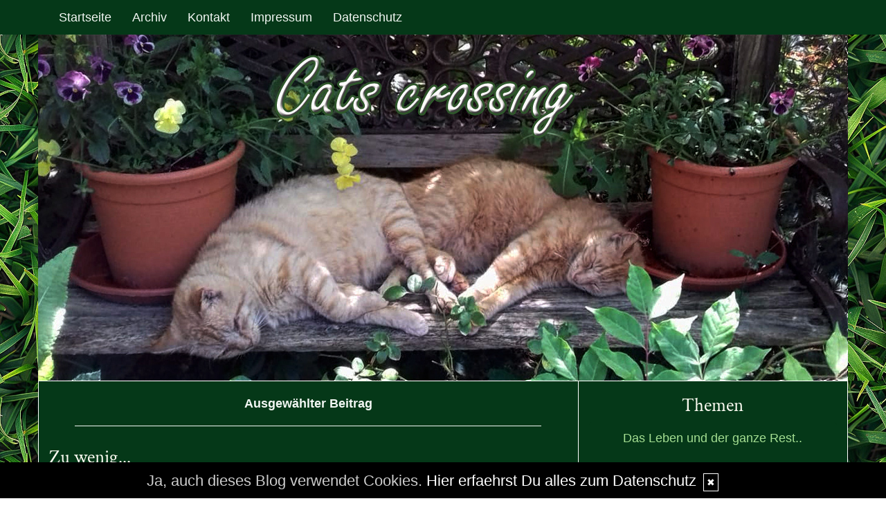

--- FILE ---
content_type: text/html; charset=UTF-8
request_url: http://www.cats-crossing.de/kommentare/zu-wenig-....151/
body_size: 4763
content:
<!DOCTYPE html>
<html lang="en">
<head>
    <meta name="viewport" content="width=device-width, initial-scale=1.0"><meta http-equiv="Content-Type" content="text/html; charset=iso-8859-1" />
		<meta name="Publisher" content="Tamara Klitzing" />
		<meta name="Copyright" content="Tamara Klitzing" />
        <link rel="alternate" type="application/rss+xml" title=" (RSS 2.0)" href="https://www.cats-crossing.de/rss.xml" />
		<link rel="alternate" type="application/atom+xml" title=" (Atom 0.3)" href="https://www.cats-crossing.de/atom.xml" />
<meta name="page-topic" content="Alltag Privates" /><meta name="page-type" content="Weblog" /><meta name="Audience" content="Alle" />
		<meta name="Robots" content="INDEX,FOLLOW" />
		<meta name="Language" content="Deutsch" />
		<meta name="Revisit" content="After 1 day" />
		<meta http-equiv="PRAGMA" content="NO-CACHE" />
		<meta name="date" content=" 26.01.2026 " /><link href="/social/bootstrap/css/bootstrap.css" rel="stylesheet" />
<link rel="stylesheet" type="text/css" href="/social/pirobox/style.css" />
<link rel="stylesheet" type="text/css" href="/social/new.css" />
<link rel="stylesheet" type="text/css" href="/styles.css" />
<link rel="stylesheet" type="text/css" href="/design.css" />

<script type="text/javascript" src="/social/bootstrap/js/jquery-1.10.2.js"></script>
<script type="text/javascript" src="/social/bootstrap/js/bootstrap.js"></script>
<script type="text/javascript" src="/social/bootstrap/js/jqBootstrapValidation.js"></script>

<script type="text/javascript" src="/social/pirobox.min.js"></script>
<script type="text/javascript" src="/social/base2.js"></script>
<script type="text/javascript" src="/social/jquery.socialshareprivacy.min.js"></script>	
<title>zu-wenig- -  Cats crossing - DesignBlog</title>
							<meta content="zu-wenig- -  Cats crossing - DesignBlog" name="Title" />
	                        <meta name="Keywords" content="Katzen, Garten, Pflanzen" />
	                        <meta name="Description" content="" />
	                        <meta name="Abstract" content="" /><meta property="og:type" content="article" />
						<meta property="og:title" content="Zu wenig..." />
						<meta property="og:description" content="Schlaf...Mein Handy dient als Wecker, die Anzeige meines früheren Radioweckers störte mich massiv beim Einschlafen.&nbsp;Und zu 99% steht dann nach Einstellung der Weckzeit "Alarm in 5 Stunden x Min" />
						<meta property="og:url" content="http://www.cats-crossing.de/kommentare/zu-wenig-....151/" />
						<meta property="og:site_name" content="Cats crossing" />
						<meta property="article:section" content="Das Leben und der ganze Rest.." />
						<meta property="article:published_time" content="2019-12-02T07:37:08+00:00" />
						<meta property="og:image" content="" /></head>
<body id="pages"><div class="modal fade" tabindex="-1" role="dialog">
    <div class="modal-dialog" role="document">
        <form action="/index.php" method="post">
            <input type="hidden" name="use" value="recommend"/>
            <input id="rcitem" type="hidden" name="rcitem" value=""/>
            <input id="_save" type="hidden" name="_save" value="MajuhUjezu298"/>
            <div class="modal-content">
                <div class="modal-header">
                    <button type="button" class="close" data-dismiss="modal" aria-label="Close"><span aria-hidden="true">&times;</span></button>
                    <h4 class="modal-title">Beitrag per Mail versenden</h4>
                </div>
                <div class="modal-body">
                    <div class="form-group">
                        <label for="name">Versender:</label>
                        <input type="text" name="sender" class="form-control" id="sender" placeholder="Name" required>
                    </div>
                    <div class="form-group">
                        <label for="sendmail">Versender-E-Mail:</label>
                        <input type="email" name="sendmail" class="form-control" id="sendmail" placeholder="Ihre E-Mail" required>
                    </div>
                    <div class="form-group">
                        <label for="recipient">E-Mail des Empf&auml;ngers:</label>
                        <input type="email" name="recipient" class="form-control" id="recipient" placeholder="E-Mail" required>
                    </div>
                </div>
                <div class="modal-footer">
                    <button type="button" class="btn btn-default" data-dismiss="modal">schliessen</button>
                    <input type="submit" name="submit" class="btn btn-primary" value="Absenden"/>
                </div>
            </div>
        </form>    <!-- /.modal-content -->
    </div><!-- /.modal-dialog -->
</div><!-- /.modal -->
<nav class="navbar navbar-default navbar-fixed-top" role="navigation">
        <div class="container">
            <div class="navbar-header">
                <button type="button" class="navbar-toggle" data-toggle="collapse" data-target=".navbar-ex1-collapse">
                    <span class="sr-only">Toggle navigation</span>
                    <span class="icon-bar"></span>
                    <span class="icon-bar"></span>
                    <span class="icon-bar"></span>
                </button>                
            </div>

            <!-- Collect the nav links, forms, and other content for toggling -->
            <div class="collapse navbar-collapse navbar-ex1-collapse">
                <ul class="nav navbar-nav">
                    <li ><a href="/startseite/home..../"> Startseite </a></li><li ><a href="/blog/archiv..../"> Archiv </a></li><li ><a href="/blog/formular..../"> Kontakt </a></li><li ><a href="/blog/impressum..../"> Impressum </a></li><li ><a href="/blog/datenschutz..../"> Datenschutz </a></li>
                </ul>
            </div>
            <!-- /.navbar-collapse -->
        </div>
        <!-- /.container -->
    </nav><div id="hdr" class="container">
					<img src="/images/kunde/header2020 Kopie.jpg" width="100%" />
				</div><section id="page-wrapper"><section id="mobilemenu"><div id="tmpleft"></div><div id="tmpright"></div></section><a href="#" id="a-menu"><span class="icon-bar"></span><span class="icon-bar"></span><span class="icon-bar"></span></a><section id="content-wrapper"><div class="container content"><div class="row"><!-- center column -->
<div id="ce-col" class="col-sm-12 col-md-8 col-lg-8">
<div class="item">
<p class="center">
<strong>Ausgew&auml;hlter Beitrag</strong> </p>
<div class="lineBottom">
<!--  --></div>
<div class="clear max h10"><!-- --></div>
<h1 class="headline">
<span>Zu wenig...</span></h1>
<div class="clear max h10"><!-- --></div>
<div class="item_inner">
<div>Schlaf...</div><div><br></div><div>Mein Handy dient als Wecker, die Anzeige meines früheren Radioweckers störte mich massiv beim Einschlafen.&nbsp;Und zu 99% steht dann nach Einstellung der Weckzeit</div><div> <br></div><div>"Alarm in 5 Stunden x Minuten"...&nbsp;</div><div><br></div><div>ansonsten&nbsp;eher&nbsp;weniger,&nbsp;so&nbsp;gut&nbsp;wie&nbsp;nie&nbsp;mehr.</div><div>Dadurch, dass ich an jedem Arbeitstag mehr als zwölf Stunden außer Haus bin, wird es einfach nicht mehr Schlaf, irgendwann will ich ja auch noch leben. Am Wochenende schlaf ich dann mehr, allerdings wird auch da das Schlafverhalten durch die Schichten, 3-Schichtsystem, ordentlich durcheinandergewürfelt. So bin ich gestern um 3:30 Uhr aufgestanden, nachdem ich am Freitag nach der letzten Nachtschicht, wo ich also frei hatte, viel zu viel geschlafen habe, um dann nachts durchschlafen zu können. Heut war es 4:30 Uhr , nachdem ich gestern bis ca. 23 Uhr gelesen hatte.&nbsp;</div><div>Heut hab ich Spät, bin also vor Mitternacht nicht zuhause.&nbsp;Bis&nbsp;ich&nbsp;dann&nbsp;zum&nbsp;Schlafen komme,&nbsp;dauert&nbsp;es,&nbsp;</div><div>muss ja&nbsp;erst&nbsp;mal&nbsp;runterkommen. Naja, Schlaf wird überbewertet.<br></div><div><br></div><div>"Alarm in 5 Stunden x Minuten"...  <br></div></div>
<div class="clear max h10"><!-- --></div>
<p class="footnote">
<a href="/blog/formular..../">Tamara</a> 02.12.2019, 07.37 </p>
<div class="clear max h10"><!-- --></div>
<div class="lineBottom">
<!--  --></div>
<div class="clear "><!-- --></div>
</div>
<div class="item">
<div class="center">
<strong>Kommentare hinzuf&uuml;gen</strong></div>
<div class="lineBottom">
<!--  --></div>
<div class="clear max h10"><!-- --></div>
<form name="formComment" id="formComment" action="/index.php" method="post" >
<input type="hidden" name="use" value="Co1I24gb" />
<input type="hidden" name="id" value="151"  />
<input type="hidden" name="uid" value="3"  />
<div class="center">
<div class="form-group">
                                <label for="name">Dein Name:</label>
                                <input type="text" name="name" class="form-control" id="name" value="" required/>
                              </div><input type=text name="email" value="" maxlength="100" size="1" style="width: 250px;" id="email" /><div class="form-group">
                                <label for="user">Deine E-Mail-Adresse: <br/><small>(Wird nur an mich &uuml;bermittelt)</small></label>
                                <input type="text" name="user" class="form-control" id="user" value="" required/>
                              </div><div class="form-group">
                                <label for="url">Deine Homepage <br/><small>(bitte mit http://)</small>:</label>
                                <input type="text" name="url" class="form-control" id="url" value="" />
                              </div><div class="form-group">
                                <label for="text">Dein Kommentar:<br /><small>( HTML ist <strong>nicht</strong> erlaubt. URLs werden automatisch umgewandelt.)</small></label>
                                <textarea name="text" class="form-control" rows="6" required></textarea>                                
                              </div><a href="javascript:addsmiley('engel','formComment')"><img src="/images/kunde/engelteufel1.gif" /></a>
<a href="javascript:addsmiley('','formComment')"><img src="/images/kunde/dudu2.gif" /></a>
<a href="javascript:addsmiley('','formComment')"><img src="/images/kunde/dash_kolob_girl.gif" /></a>
<a href="javascript:addsmiley('coffee','formComment')"><img src="/images/kunde/coffee_girl_vishenka.gif" /></a>
<a href="javascript:addsmiley('biggrin','formComment')"><img src="/images/kunde/biggrin_girl.gif" /></a>
<a href="javascript:addsmiley('','formComment')"><img src="/images/kunde/Friede.gif" /></a>
<a href="javascript:addsmiley('shut','formComment')"><img src="/images/kunde/Mundzu.gif" /></a>
<a href="javascript:addsmiley('','formComment')"><img src="/images/kunde/smilie_happy_256.gif" /></a>
<a href="javascript:addsmiley('traurig','formComment')"><img src="/images/kunde/smilie_girl_043.gif" /></a>
<div class="form-group">
                                 <label>
                                    <input type="checkbox" name="daten" value="1" required/> * Ich willige widerruflich in die Datenerhebung und Nutzung entsprechend der folgenden <a href="/blog/datenschutz..../" target="_blank">Erkl&auml;rung zum Datenschutz</a> ein.
                                 </label>                              
                              </div><br />
<br />
<input type="submit" value="ab damit!" class="form" /></div>
</form>
</div>
<div class="item">
<div class="lineBottom">
<!--  --></div>
<div class="clear max h10"><!-- --></div>
<p class="center">
Kein Kommentar zu diesem Beitrag vorhanden</p>
<div class="lineBottom">
<!--  --></div>
</div>
		
</div>
	
<div id="rh-col" class="text-center hidden-print col-sm-4 col-md-4 col-lg-4"><div id="firstRight"><!--  --></div>
								<div class="functions"><h5>Themen</h5><div id="themencontainer"><ul id="themenlist" class="list-group"><li class="list-group-item"><a href="https://www.cats-crossing.de/thema/das-leben-und-der-ganze-rest-....4/">Das Leben und der ganze Rest..</a></li><li class="list-group-item"><a href="https://www.cats-crossing.de/thema/katzen-....2/">Katzen...</a></li><li class="list-group-item"><a href="https://www.cats-crossing.de/thema/garten-....3/">Garten...</a></li><li class="list-group-item"><a href="https://www.cats-crossing.de/thema/k-uuml-chenkram....22/">K&uuml;chenkram</a></li><li class="list-group-item"><a href="https://www.cats-crossing.de/thema/nur-mal-so-zwischendurch-....14/">Nur mal so zwischendurch...</a></li></ul></div></div> <div id="search" class="functions"><h5>Suchmaschine</h5><div>
<form id="searchform" name="searchform" action="/index.php" method="post"><input type="hidden" name="use" value="search">
<div class="input-group">
	<input type="text" name="search" class="form-control">
    <span class="input-group-btn">
    	<input id="submit" class="btn btn-default" type="submit" value="Suche"/>
    </span>
</div></form></div></div> <div id="top15" class="functions"><a href="http://www.designblog.de/pages/top15....8/" target="_blank"><img src="https://www.designblog-admin.de/images/kunde/elemente/top_15.jpg" width="115" height="44" alt="Die 15 zuletzt aktualisierten DesignBlogs" border="0" /></a><br /><br /><a href="https://www.zitante.de/" target="_blank" class="site">Zitante</a><br /><a href="https://morgentau.designblog.de/" target="_blank" class="site">Morgentau</a><br /><a href="https://potpourri.designblog.de/" target="_blank" class="site">Potpourri</a><br /><a href="http://www.saschasalamander.de/" target="_blank" class="site">SaschaSalamander</a><br /><a href="https://lebenslichter.designblog.de/" target="_blank" class="site">Lebenslichter</a><br /><a href="https://mitternachtsspitzen.designblog.de/" target="_blank" class="site">Mitternachtsspitzen</a><br /><a href="https://www.allesalltaeglich.de/" target="_blank" class="site">ALLes allTAEGLICH</a><br /><a href="https://www.zaubereinmaleins.de/" target="_blank" class="site">Zaubereinmaleins</a><br /><a href="https://www.wortperlen.de/" target="_blank" class="site">Wortperlen</a><br /><a href="https://www.katharinas-buchstaben-welten.de/" target="_blank" class="site">Katharinas Buchstabenwelten</a><br /><a href="https://susfi.mydesignblog.de/" target="_blank" class="site">Susfi</a><br /><a href="https://tirilli.designblog.de/" target="_blank" class="site">Tirilli</a><br /><a href="https://www.susis-wollecke.de/" target="_blank" class="site">Susis Wollecke - Postfiliale Mitwitz</a><br /><a href="https://www.tahamaa.de/" target="_blank" class="site">Tahamaa</a><br /><a href="https://www.silvios-blog.de/" target="_blank" class="site">Silvios - Blog</a><br /><br /><span class="ab">powered by </span><a href="http://www.designblog.de/pages/top15....8/" target="_blank" class="site">BlueLionWebdesign</a></div> <div id="statscontainer" class="functions">
<h5>Statistik</h5>Eintr&auml;ge ges.: <strong>190</strong><br />&oslash; pro Tag: <strong>0,1</strong><br />Kommentare: <strong>264</strong><br />&oslash; pro Eintrag: <strong>1,4</strong><br />Online seit dem: <strong>11.09.2015</strong><br />in Tagen: <strong>3790</strong></div>
 <div id="fe" class="functions" style="overflow:hidden;">
<h5>Letzte Kommentare</h5><div class="well"><strong>B&auml;renmami:</strong><br />Oh, wie knuffig! So wie eigentlich alle eure <br />...<a href="/kommentare/hoch-hinaus-....202/">mehr</a></div><div class="well"><strong>Liz:</strong><br />Lach - das kenne ich auch gut mit dem Kramen <br />...<a href="/kommentare/rentner-....197/">mehr</a></div><div class="well"><strong>Morgentau:</strong><br />Der arme. Lilly hat auch mehere Kuhlen im Gar<br />...<a href="/kommentare/ein-sandbad-....196/">mehr</a></div><div class="well"><strong>Morgentau:</strong><br />So eine Bemalung finde ich auch sch&ouml;n, b<br />...<a href="/kommentare/stra-szlig-enkunst-....195/">mehr</a></div><div class="well"><strong>Morgentau:</strong><br />Meine Lilly ist ja erst ein Jahr alt, die zie<br />...<a href="/kommentare/das-wetter-....183/">mehr</a></div></div>

 </div>			</div>
		</div>
		<div class="container">			
			<footer>
				<div class="row">
		        	<div class="col-lg-6">
		            	<p><a href="http://www.designblog.de" target="_blank">&copy; DesignBlog V5 powered by BlueLionWebdesign.de</a></p>
		            </div>
		            <div class="col-lg-6 text-right">
		            	<p><img src="/images/tidy.gif" alt="Tidy validiert" title="Tidy validiert" width="32" height="15" border="0" /> <img src="/images/xhtml.gif" alt="XHTML 1.0 konform" title="XHTML 1.0 konform" width="45" height="15" border="0" /> <img src="/images/css.gif" width="45" height="15" alt="CSS 2.0 konform" title="CSS 2.0 konform" border="0" /></p>
		            </div>
		       	</div>
		  	</footer>
		</div>
	</section>
</section>
<script src="/social/homepage/owl.carousel.js"></script>
<script src="/social/homepage/init.js"></script>
</body>
</html>

--- FILE ---
content_type: text/html; charset=UTF-8
request_url: http://www.cats-crossing.de/design.css
body_size: 18256
content:
<!DOCTYPE html>
<html lang="en">
<head>
    <meta name="viewport" content="width=device-width, initial-scale=1.0"><meta http-equiv="Content-Type" content="text/html; charset=iso-8859-1" />
		<meta name="Publisher" content="Tamara Klitzing" />
		<meta name="Copyright" content="Tamara Klitzing" />
        <link rel="alternate" type="application/rss+xml" title=" (RSS 2.0)" href="https://www.cats-crossing.de/rss.xml" />
		<link rel="alternate" type="application/atom+xml" title=" (Atom 0.3)" href="https://www.cats-crossing.de/atom.xml" />
<meta name="page-topic" content="Alltag Privates" /><meta name="page-type" content="Weblog" /><meta name="Audience" content="Alle" />
		<meta name="Robots" content="INDEX,FOLLOW" />
		<meta name="Language" content="Deutsch" />
		<meta name="Revisit" content="After 1 day" />
		<meta http-equiv="PRAGMA" content="NO-CACHE" />
		<meta name="date" content=" 26.01.2026 " /><link href="/social/bootstrap/css/bootstrap.css" rel="stylesheet" />
<link rel="stylesheet" type="text/css" href="/social/pirobox/style.css" />
<link rel="stylesheet" type="text/css" href="/social/new.css" />
<link rel="stylesheet" type="text/css" href="/styles.css" />
<link rel="stylesheet" type="text/css" href="/design.css" />

<script type="text/javascript" src="/social/bootstrap/js/jquery-1.10.2.js"></script>
<script type="text/javascript" src="/social/bootstrap/js/bootstrap.js"></script>
<script type="text/javascript" src="/social/bootstrap/js/jqBootstrapValidation.js"></script>

<script type="text/javascript" src="/social/pirobox.min.js"></script>
<script type="text/javascript" src="/social/base2.js"></script>
<script type="text/javascript" src="/social/jquery.socialshareprivacy.min.js"></script>	
<title> Cats crossing - DesignBlog</title>
							<meta content=" Cats crossing - DesignBlog" name="Title" />
	                        <meta name="Keywords" content="Katzen, Garten, Pflanzen" />
	                        <meta name="Description" content="" />
	                        <meta name="Abstract" content="" /><meta property="og:type" content="blog"/>
						<meta property="og:url" content="http://www.cats-crossing.de"/>
						<meta property="og:site_name" content="Cats crossing"/></head>
<body id="pages"><div class="modal fade" tabindex="-1" role="dialog">
    <div class="modal-dialog" role="document">
        <form action="/index.php" method="post">
            <input type="hidden" name="use" value="recommend"/>
            <input id="rcitem" type="hidden" name="rcitem" value=""/>
            <input id="_save" type="hidden" name="_save" value="MajuhUjezu298"/>
            <div class="modal-content">
                <div class="modal-header">
                    <button type="button" class="close" data-dismiss="modal" aria-label="Close"><span aria-hidden="true">&times;</span></button>
                    <h4 class="modal-title">Beitrag per Mail versenden</h4>
                </div>
                <div class="modal-body">
                    <div class="form-group">
                        <label for="name">Versender:</label>
                        <input type="text" name="sender" class="form-control" id="sender" placeholder="Name" required>
                    </div>
                    <div class="form-group">
                        <label for="sendmail">Versender-E-Mail:</label>
                        <input type="email" name="sendmail" class="form-control" id="sendmail" placeholder="Ihre E-Mail" required>
                    </div>
                    <div class="form-group">
                        <label for="recipient">E-Mail des Empf&auml;ngers:</label>
                        <input type="email" name="recipient" class="form-control" id="recipient" placeholder="E-Mail" required>
                    </div>
                </div>
                <div class="modal-footer">
                    <button type="button" class="btn btn-default" data-dismiss="modal">schliessen</button>
                    <input type="submit" name="submit" class="btn btn-primary" value="Absenden"/>
                </div>
            </div>
        </form>    <!-- /.modal-content -->
    </div><!-- /.modal-dialog -->
</div><!-- /.modal -->
<nav class="navbar navbar-default navbar-fixed-top" role="navigation">
        <div class="container">
            <div class="navbar-header">
                <button type="button" class="navbar-toggle" data-toggle="collapse" data-target=".navbar-ex1-collapse">
                    <span class="sr-only">Toggle navigation</span>
                    <span class="icon-bar"></span>
                    <span class="icon-bar"></span>
                    <span class="icon-bar"></span>
                </button>                
            </div>

            <!-- Collect the nav links, forms, and other content for toggling -->
            <div class="collapse navbar-collapse navbar-ex1-collapse">
                <ul class="nav navbar-nav">
                    <li ><a href="/startseite/home..../"> Startseite </a></li><li ><a href="/blog/archiv..../"> Archiv </a></li><li ><a href="/blog/formular..../"> Kontakt </a></li><li ><a href="/blog/impressum..../"> Impressum </a></li><li ><a href="/blog/datenschutz..../"> Datenschutz </a></li>
                </ul>
            </div>
            <!-- /.navbar-collapse -->
        </div>
        <!-- /.container -->
    </nav><div id="hdr" class="container">
					<img src="/images/kunde/header2020 Kopie.jpg" width="100%" />
				</div><section id="page-wrapper"><section id="mobilemenu"><div id="tmpleft"></div><div id="tmpright"></div></section><a href="#" id="a-menu"><span class="icon-bar"></span><span class="icon-bar"></span><span class="icon-bar"></span></a><section id="content-wrapper"><div class="container content"><div class="row"><!-- center column -->
<div id="ce-col" class="col-sm-12 col-md-8 col-lg-8">
<div id="status">
					<div id="status_inner">
						 <b class="top">
						    <b class="r1"></b><b class="r2"></b>
						    <b class="r3"></b><b class="r4"></b>
						  </b><img src="https://www.designblog.de/status/2.png" class="floatLeft pr10 pl10" />Herbst..<br/><p class="floatRight pr10"><a href="https://www.designblog.de/pages/barometer....12/" target="_blank" class="fsmall">...mehr</a></p><span class="fsmall">gemeldet am: 03.10.2025 17:23</span><div class="clear h0"><!-- --></div>
<b class="bottom">
							<b class="r4"></b><b class="r3"></b>
							<b class="r2"></b><b class="r1"></b>
						</b></div>
</div>
<div class="item">
<h2 class="headline">
<span>Wieder da...</span></h2>
<div class="clear max h10"><!-- --></div>
<div class="item_inner">
<div>"ein&auml;ugig" doch immerhin...</div><div><br></div><div>Inzwischen habe ich mich an das etwas konfuse Sehen gew&ouml;hnt. Noch hab ich kein angepasstes Brillenglas, mein Gehirn scheint das verschwommene Sehen durch das zu starke Glas einfach auszublenden. Dennoch ist es irritierend, auch das dreidimensionale Sehen leidet nat&uuml;rlich. Ich hab aus einer alten Brille das rechte&nbsp;Glas rausgenommen, doch so funktioniert es auch nicht, ich sehe dann doppelt. N&auml;chste Woche werde ich dann endlich zum Optiker fahren (mit dem &Ouml;PNV), das wird ein Spa&szlig;. Vielleicht morgen noch mal zur Augen&auml;rztin, ich hab seit einigen Tagen immer wieder mal dieses Fremdk&ouml;rpergef&uuml;hl. Das Sehen ist aber nicht beeintr&auml;chtigt. Soll sie besser mal gucken.</div><div><br></div><div>In den letzten Tagen war ordentlich Frost, durch die Feuchtigkeit der Tage davor sah es toll drau&szlig;en aus. Leider sind die meisten Bilder nichts geworden, wohl durch meine schlechte Sicht.</div><div><br></div><div><img src="https://www.cats-crossing.de/images/kunde/2025/frost.jpg" style="width:750px;height:728px"><br></div></div>
<div class="clear max h10"><!-- --></div>
<p class="footnote">
<a class="nick" href="/blog/formular..../">Tamara</a> <span class="datum">26.11.2025, 12.55</span>| <span class="comments">(0/0)</span> <a href="/kommentare/wieder-da-....210/"  title="Kommentare">Kommentare</a> | <a class="pl" href="/kommentare/wieder-da-....210/" title="PermaLink">PL</a> | <span class="thema">einsortiert in:</span> <a href="/thema/das-leben-und-der-ganze-rest-....4/">Das Leben und der ganze Rest..</a></p>
<div class="lineBottom">
<!--  --></div>
<div class="clear "><!-- --></div>
</div>
<div class="item">
<h2 class="headline">
<span>Pause...</span></h2>
<div class="clear max h10"><!-- --></div>
<div class="item_inner">
<div>ist derzeit angesagt...</div><div><br></div><div>Hab die Augen-OP hinter mich gebracht, es ist alles gut gegangen. Nur hab ich jetzt damit zu k&auml;mpfen, dass die Augen jetzt eine sehr unterschiedliche Sehst&auml;rke haben und ich nat&uuml;rlich keine passende Brille. Fr&uuml;hestens Mitte, wenn nicht sogar Ende Januar ist daran zu denken, solange dauert es, bis die Augen sich an die neuen Linsen gew&ouml;hnt haben. Und das linke Auge kommt ja erst noch im Dezember an die Reihe. Vermutlich lasse ich mir aber f&uuml;r das rechte Auge so ein einfaches Glas einsetzen, dass das Ganze einigerma&szlig;en abf&auml;ngt. Da muss ich erst mit meinem Optiker sprechen.</div><div><br></div><div>Bis demn&auml;chst, lasst es Euch gut gehen.</div></div>
<div class="clear max h10"><!-- --></div>
<p class="footnote">
<a class="nick" href="/blog/formular..../">Tamara</a> <span class="datum">13.11.2025, 13.40</span>| <span class="comments">(0/0)</span> <a href="/kommentare/pause-....209/"  title="Kommentare">Kommentare</a> | <a class="pl" href="/kommentare/pause-....209/" title="PermaLink">PL</a> | <span class="thema">einsortiert in:</span> <a href="/thema/das-leben-und-der-ganze-rest-....4/">Das Leben und der ganze Rest..</a></p>
<div class="lineBottom">
<!--  --></div>
<div class="clear "><!-- --></div>
</div>
<div class="item">
<h2 class="headline">
<span>Irgendwie...</span></h2>
<div class="clear max h10"><!-- --></div>
<div class="item_inner">
<div>leide ich heute an Entschlussschw&auml;che...</div><div><br></div><div>Bin wieder am Ausmisten, kann mich aber nur schwer dazu entschlie&szlig;en, Dinge auszusortieren. Immer wieder entscheide ich mich dann doch um, ich hab dann beschlossen, das Ganze auf einen anderen Tag zu verschieben. Immerhin hab ich es geschafft, diverse Bettw&auml;schegarnituren in Vakuumbeutel zu stopfen und mit dem Staubsauger die Luft rauszuziehen. Leider h&auml;lt es selten lange, obwohl ich wirklich die Verschl&uuml;sse akribisch zudr&uuml;cke. Naja, so ist sie immerhin staubfrei gelagert.&nbsp;</div><div><br></div><div>Die Katzen... schlafen. Garfield gef&auml;llt mir nicht so, vielleicht sitzt ihm das feuchtkalte Wetter in den arthritischen Knochen. Ich beobachte das genau, im Ernstfall m&uuml;ssen wir n&auml;chste Woche zum Tierarzt mit ihm. Er frisst aber und will auch bekuschelt werden, schl&auml;ft viel wie die anderen auch, fest zusammengerollt. Vermutlich bin ich wieder mal zu empfindlich.</div><div><br></div><div>Auch heute ein Konservenbild. Dieser Baum steht in der Schweiz&nbsp;im Gel&auml;nde der r&ouml;mischen Ausgrabungsst&auml;tte "Augusta Raurica". Seine knorrigen &Auml;ste finde ich wundersch&ouml;n.</div><div><br></div><div><img src="https://www.cats-crossing.de/images/kunde/2025/baum%20romanum.jpg" style="width:750px;height:563px"><br></div><div><br></div><div>Und hier der ganze Baum.</div><div><br></div><div><img src="https://www.cats-crossing.de/images/kunde/2025/baum2romanum.jpg" style="width:750px;height:563px"><br></div></div>
<div class="clear max h10"><!-- --></div>
<p class="footnote">
<a class="nick" href="/blog/formular..../">Tamara</a> <span class="datum">08.11.2025, 15.49</span>| <span class="comments">(0/0)</span> <a href="/kommentare/irgendwie-....208/"  title="Kommentare">Kommentare</a> | <a class="pl" href="/kommentare/irgendwie-....208/" title="PermaLink">PL</a> | <span class="thema">einsortiert in:</span> <a href="/thema/das-leben-und-der-ganze-rest-....4/">Das Leben und der ganze Rest..</a></p>
<div class="lineBottom">
<!--  --></div>
<div class="clear "><!-- --></div>
</div>
<div class="item">
<h2 class="headline">
<span>Alltag...</span></h2>
<div class="clear max h10"><!-- --></div>
<div class="item_inner">
<div>ohne Stress...</div><div><br></div><div>So langsam baue ich mir wieder eine Routine auf. Jeden Tag zur gleichen Zeit schlafen gehen und zur gleichen Zeit aufstehen. Letzteres gelingt mir nicht soo oft, weil ich meistens sehr fr&uuml;h wach bin. Mein G&ouml;ttergatte steht um f&uuml;nf Uhr auf, da bin ich eigentlich immer schon eine Weile wach.</div><div>Auf jeden Fall bin ich inzwischen viel gelassener geworden und hab auch mehr Energie, Dinge zu tun.</div><div><br></div><div>Gestern war ich endlich mal wieder bei meiner Schwester. Wir sind beide Rentnerinnen, eigentlich sollte man meinen dass wir genug Zeit haben uns &ouml;fter zu treffen. Es hei&szlig;t wohl nicht umsonst "Rentner haben nie Zeit." Wir haben uns eine nette Shoppingtour geg&ouml;nnt. Jahreszeitgem&auml;&szlig; waren es dieses Mal keine Pflanzen, daf&uuml;r diverses f&uuml;r den Haushalt. Ich brauchte neue Vorratsdosen, die letzten hab ich nach einem Getreidek&auml;ferbefall im Vorratsschrank entsorgt. Sie schlossen nicht mehr richtig und so breitete sich das Unheil dann aus. Und halt noch bissl anderen Kram, Fensterbankpolster f&uuml;r die Katzen, eine neue Auflaufform, eine g&uuml;nstige PC-Maus als Reserve. Bekannterweise gehen solche Dinge ja immer am Wochenende kaputt. Ich bin ganz stolz auf mich, keine Deko, keine Socken (da bin ich leider anf&auml;llig) oder sonstiges "Nutzloses". Davon hab ich schon (noch) genug.</div><div><br></div><div>Aktuelle Fotos hab ich grad nicht, die Katzen wollen derzeit nicht fotografiert werden wie es scheint. Sie verbringen ihre Zeit weiterhin damit, zu schlafen.</div><div><br></div><div>Also gibts ein Bild aus der Konserve. Diese Stahlnash&ouml;rner stehen in Berlin vor dem Eingang meines Lieblingspflanzendealers. Es sind Niederl&auml;nder, die dort tempor&auml;r ein Saisongesch&auml;ft betreiben. Von M&auml;rz bis Saisonende, ich wei&szlig; gar nicht, ob sie ein fixes Enddatum haben oder nach der Witterung gehen.</div><div><br></div><div><img src="https://www.cats-crossing.de/images/kunde/2025/nashorn.jpg" style="width:750px;height:541px"><br></div><div><br></div><div><br></div></div>
<div class="clear max h10"><!-- --></div>
<p class="footnote">
<a class="nick" href="/blog/formular..../">Tamara</a> <span class="datum">07.11.2025, 08.48</span>| <span class="comments">(0/0)</span> <a href="/kommentare/alltag-....207/"  title="Kommentare">Kommentare</a> | <a class="pl" href="/kommentare/alltag-....207/" title="PermaLink">PL</a> | <span class="thema">einsortiert in:</span> <a href="/thema/das-leben-und-der-ganze-rest-....4/">Das Leben und der ganze Rest..</a></p>
<div class="lineBottom">
<!--  --></div>
<div class="clear "><!-- --></div>
</div>
<div class="item">
<h2 class="headline">
<span>Wer will flei&szlig;ige Handwerker sehn...</span></h2>
<div class="clear max h10"><!-- --></div>
<div class="item_inner">
<div>h&auml;tte ich heut singen k&ouml;nnen...</div><div><br></div><div>Bei uns 
musste die Wasserleitung in der K&uuml;che neu verlegt werden f&uuml;r die neue 
Sp&uuml;le. Nachdem sie den ersten Termin gecancelt hatten war nun heut der 
Ersatztermin. Der Chef hatte einen Tag mit zwei Leuten veranschlagt, 
tats&auml;chlich haben sie "nur" sechs Stunden gebraucht. Und alles sauber 
hinterlassen, sehr sch&ouml;n. Wieder einen Schritt n&auml;her zur neuen K&uuml;che.</div><div><br></div><div>Die
 Erinnerungen an Lucky haben mich richtig mitgenommen, eigentlich wollte
 ich noch ein Bild von meinem Mai-Urlaub posten. Das hole ich hiermit nach.&nbsp;Zu der Zeit&nbsp;war ich bei meinem 
Papa in Baden-W&uuml;rttemberg. Da er im Dreil&auml;nder-Eck lebt, machen wir von 
dort aus dann h&auml;ufig&nbsp;Ausfl&uuml;ge nach Frankreich und in die Schweiz. Dieses Bild 
ist aus dem Park der Ermitage in Arlesheim/Basel. Dieser Landschaftspark hat 
f&uuml;r mich etwas Magisches, ich m&ouml;chte im n&auml;chsten Jahr noch einmal 
dorthin. Vielleicht dann im Herbst, wenn das Laub sich f&auml;rbt. Und mit der Kamera, mein Smartphone macht doch eher semigute Bilder.</div><div><br></div><div><img src="https://www.cats-crossing.de/images/kunde/ermitage.jpg" style="width:750px;height:563px"><br></div><div><br></div><div><br></div><div><img src="https://www.cats-crossing.de/images/kunde/2025/see2.jpg" style="width:750px;height:635px"><br></div></div>
<div class="clear max h10"><!-- --></div>
<p class="footnote">
<a class="nick" href="/blog/formular..../"></a> <span class="datum">03.11.2025, 16.21</span>| <span class="comments">(0/0)</span> <a href="/kommentare/wer-will-flei-szlig-ige-handwerker-sehn-....206/"  title="Kommentare">Kommentare</a> | <a class="pl" href="/kommentare/wer-will-flei-szlig-ige-handwerker-sehn-....206/" title="PermaLink">PL</a> | <span class="thema">einsortiert in:</span> <a href="/thema/das-leben-und-der-ganze-rest-....4/">Das Leben und der ganze Rest..</a></p>
<div class="lineBottom">
<!--  --></div>
<div class="clear "><!-- --></div>
</div>
<div class="item">
<h2 class="headline">
<span>Erinnerungen...</span></h2>
<div class="clear max h10"><!-- --></div>
<div class="item_inner">
<div>tun manchmal weh...</div><div><br></div><div>Auf der Suche nach einem alten Bild fand ich in den Tiefen meines PCs so manche Erinnerung. An meine liebste Freundin Barbara, die 2019 komplett unerwartet verstarb. An Katzengef&auml;hrten, die uns schon vorausgegangen sind. An Zeiten, wo ich noch voller Elan und Motivation war.&nbsp;</div><div><br></div><div>Zu letzterem, da wurde mir mit Erschrecken bewusst, wie sehr mich all die Jahre in der Schichtarbeit demontiert haben. Zum&nbsp;Gl&uuml;ck scheint es umkehrbar zu sein, also im Rahmen meines Alters. Seit zwei Monaten bin ich jetzt zuhause und Herrin meiner Zeit, schon jetzt sp&uuml;re ich eine merkbare Entspannung im Umgang mit Zeit. Kein Muss, kein "schaff ich das noch?", keine Entscheidungen wie "mach ich dies oder das? Beides geht nicht..". Ein echter Fortschritt.</div><div><br></div><div>Hier eine alte Erinnerung, die eigentlich keine alte ist. Lucky ist immer pr&auml;sent in meinen Gedanken. 2022 hat er uns nach schwerer Krankheit verlassen. Vom Tag an da ich ihn in einem Schweinestall fand, vielleicht sechs Wochen alt, bis zu seinem Tod war er mein Symbiont, so nannte mein Mann ihn immer.&nbsp;</div><div><br></div><div>Lucky als Baby</div><div><br></div><div style="text-align:center"><img src="https://www.cats-crossing.de/images/kunde/2025/Lucky.jpg" style="width:400px;height:531px"><br></div><div><br></div><div><br></div><div>Lucky als erwachsener Kater</div><div><br></div><div><img src="https://www.cats-crossing.de/images/kunde/2025/Schnup.jpg" style="width:750px;height:1004px"><br></div><div><br></div><div>Es tut immer noch so weh, die Bilder zu betrachten und sich zu erinnern, auch wenn ich unwillk&uuml;rlich l&auml;cheln muss dabei.</div><div><br></div></div>
<div class="clear max h10"><!-- --></div>
<p class="footnote">
<a class="nick" href="/blog/formular..../">Tamara</a> <span class="datum">31.10.2025, 09.07</span>| <span class="comments">(0/0)</span> <a href="/kommentare/erinnerungen-....205/"  title="Kommentare">Kommentare</a> | <a class="pl" href="/kommentare/erinnerungen-....205/" title="PermaLink">PL</a> | <span class="thema">einsortiert in:</span> <a href="/thema/das-leben-und-der-ganze-rest-....4/">Das Leben und der ganze Rest..</a></p>
<div class="lineBottom">
<!--  --></div>
<div class="clear "><!-- --></div>
</div>
<div class="item">
<h2 class="headline">
<span>Auf der Suche nach den Urspr&uuml;ngen...</span></h2>
<div class="clear max h10"><!-- --></div>
<div class="item_inner">
<div>des Shepherd&#039;s Pie...</div><div><br></div><div>Auf die Idee brachte mich meine Schwester als sie mir erz&auml;hlte, dass sie den mal ausprobieren will.&nbsp;</div><div>Nat&uuml;rlich muss ich das nun auch, das Rezept das sie mir schickte liest sich wirklich lecker.&nbsp;</div><div><br></div><div>Aufgesto&szlig;en ist mir allerdings, dass das Ganze mit Emmentaler &uuml;berbacken werden soll. Die alten&nbsp;Briten hatten zu der Zeit als das Gericht aufkam ganz sicher keinen.. Also versuchte ich, ein wirklich traditionelles Rezept&nbsp;zu finden um zu gucken welcher K&auml;se urspr&uuml;nglich genommen wurde.&nbsp;</div><div><br></div><div>Rezepte gibt es en masse, aber ach... Mit Sojasauce, Kokosmilch, Kurkuma, Kreuzk&uuml;mmel und was wei&szlig; ich. Alles Zutaten, die damals ganz sicher verf&uuml;gbar waren /ironie aus. Nat&uuml;rlich kann (und soll man sogar) Rezepte abwandeln, nichts ist dabei in Stein gemei&szlig;elt. Allerdings w&uuml;rde ich pers&ouml;nlich es dann nicht als "traditionell" bezeichnen. Das deutet f&uuml;r mich immer auf die Urform hin. Klar ist es garantiert von Landstrich zu Landstrich anders, wie hier zum Beispiel der Kartoffelsalat in Deutschland. Mit &Ouml;l, mit Mayo, mit Br&uuml;he, mit Joghurt usw. usf. Aber die Grundlagen w&auml;ren f&uuml;r mich die Lebensmittel, die eben zur Zeit der Entstehung verf&uuml;gbar waren.</div><div><br></div><div>Letzen Endes kam ich zu dem Ergebnis, dass Cheddar wohl der aussichtsreichste Kandidat ist um dem Ursprung nahe zu kommen.</div><div><br></div><div>Vermutlich wird es bei mir dann doch Cottage Pie, der Unterschied zum Shepherd&#039;s Pie ist schlicht, dass statt Lammfleisch Rindfleisch genommen wird.Hier gibt es nur Schaf aus Neuseeland und das weigere ich mich zu kaufen.</div></div>
<div class="clear max h10"><!-- --></div>
<p class="footnote">
<a class="nick" href="/blog/formular..../">Tamara</a> <span class="datum">31.10.2025, 07.43</span>| <span class="comments">(0/0)</span> <a href="/kommentare/auf-der-suche-nach-den-urspr-uuml-ngen-....200/"  title="Kommentare">Kommentare</a> | <a class="pl" href="/kommentare/auf-der-suche-nach-den-urspr-uuml-ngen-....200/" title="PermaLink">PL</a> | <span class="thema">einsortiert in:</span> <a href="/thema/k-uuml-chenkram....22/">K&uuml;chenkram</a></p>
<div class="lineBottom">
<!--  --></div>
<div class="clear "><!-- --></div>
</div>
<div class="item">
<h2 class="headline">
<span>Speedy...</span></h2>
<div class="clear max h10"><!-- --></div>
<div class="item_inner">
<div>wenn ich ins Haus komme...</div><div><br></div><div>"Kommst Du auch schon? Ich hab Hunger und meine doofe Schwester sitzt auf meiner Bank!"</div><div><br></div><div><img src="https://www.cats-crossing.de/images/kunde/2025/speed.jpg" style="width:750px;height:1000px"><br></div><div><br></div><div>Wir haben im Flur ein Schuhregal mit Sitzfl&auml;che oben drauf. Das ist einer seiner Lieblingspl&auml;tze. In letzter Zeit liegt aber Toffee dort sehr oft, vermutlich als Dominanzgeste. Denn normal schl&auml;ft Prinzessin in meinem Bett...</div><div><br></div><div><img src="https://www.cats-crossing.de/images/kunde/2025/t%C3%B6ff1.jpg" style="width:750px;height:891px"><br></div></div>
<div class="clear max h10"><!-- --></div>
<p class="footnote">
<a class="nick" href="/blog/formular..../">Tamara</a> <span class="datum">30.10.2025, 22.29</span>| <span class="comments">(0/0)</span> <a href="/kommentare/speedy-....204/"  title="Kommentare">Kommentare</a> | <a class="pl" href="/kommentare/speedy-....204/" title="PermaLink">PL</a> | <span class="thema">einsortiert in:</span> <a href="/thema/katzen-....2/">Katzen...</a></p>
<div class="lineBottom">
<!--  --></div>
<div class="clear "><!-- --></div>
</div>
<div class="item">
<h2 class="headline">
<span>Goldener Oktober...</span></h2>
<div class="clear max h10"><!-- --></div>
<div class="item_inner">
<div>auf den letzten Metern vor dem Monatswechsel...</div><div><br></div><div>So sieht es derzeit vor dem Tor aus, Blick in Richtung Wald.</div><div><br></div><div><img src="https://www.cats-crossing.de/images/kunde/2025/oktober.jpg" style="width:750px;height:779px"></div><div><br></div><div>Und das ist unser sch&ouml;nster Baum, eine alte Linde.</div><div><br></div><div><img src="https://www.cats-crossing.de/images/kunde/2025/oktober1.jpg" style="width:750px;height:1000px"><br></div><div><br></div><div>Leider konnte ich das sch&ouml;ne Wetter nicht nutzen, war unterwegs um einiges zu besorgen. Hoffentlich ist es morgen wieder sch&ouml;n, jetzt zieht es sich etwas zu.</div><div><br></div></div>
<div class="clear max h10"><!-- --></div>
<p class="footnote">
<a class="nick" href="/blog/formular..../">Tamara</a> <span class="datum">29.10.2025, 14.04</span>| <span class="comments">(0/0)</span> <a href="/kommentare/goldener-oktober-....203/"  title="Kommentare">Kommentare</a> | <a class="pl" href="/kommentare/goldener-oktober-....203/" title="PermaLink">PL</a> | <span class="thema">einsortiert in:</span> <a href="/thema/garten-....3/">Garten...</a></p>
<div class="lineBottom">
<!--  --></div>
<div class="clear "><!-- --></div>
</div>
<div class="item">
<h2 class="headline">
<span>Hoch hinaus...</span></h2>
<div class="clear max h10"><!-- --></div>
<div class="item_inner">
<div>will Djinny...</div><div><br></div><div>Der alte, von wildem Wein 
&uuml;berwucherte Rosenbogen ist einer ihrer Lieblingspl&auml;tze. Von dort aus 
begr&uuml;&szlig;t sie uns oft wenn wir hinauskommen. Sehr laut, sehr energisch und
 dann m&ouml;chte sie doch bitte auf den Arm genommen werden. Nur kommt man 
dort schlecht heran um sie herunter zu heben. Was sie nat&uuml;rlich nicht 
versteht und umso eindringlicher darauf besteht. S&uuml;&szlig;e Maus...</div><div><br><img src="https://www.cats-crossing.de/images/kunde/2025/djinny5.jpg" style="width:750px;height:647px"><br></div></div>
<div class="clear max h10"><!-- --></div>
<p class="footnote">
<a class="nick" href="/blog/formular..../">Tamara</a> <span class="datum">26.10.2025, 06.51</span>| <span class="comments">(1/1)</span> <a href="/kommentare/hoch-hinaus-....202/"  title="Kommentare">Kommentare</a> (<a href="/crss.php?id=202" target="_blank"  title="Kommentar-Feed">RSS</a>) | <a class="pl" href="/kommentare/hoch-hinaus-....202/" title="PermaLink">PL</a> | <span class="thema">einsortiert in:</span> <a href="/thema/katzen-....2/">Katzen...</a></p>
<div class="lineBottom">
<!--  --></div>
<div class="clear "><!-- --></div>
</div>
<div class="item">
<h2 class="headline">
<span>Chaos...</span></h2>
<div class="clear max h10"><!-- --></div>
<div class="item_inner">
<div>wo man hinguckt...</div><div><br></div><div>So langsam l&auml;sst meine "Betriebsblindheit" nach, also ich noch im Arbeitsleben stand (wie das klingt *lach*), musste immer alles schnell und effizient gehen. Ich war ja jeden Tag mindestens 12h au&szlig;er Haus und am Wochenende nicht immer motiviert zus&auml;tzlich zu Haus und Garten auch noch Feinheiten zu bearbeiten. Irgendwann will man ja auch mal ausspannen, wobei ich das gut im Garten kann. Theoretisch, wenn das Wetter mitspielt...</div><div><br></div><div>Langer Rede kurzer Sinn, es sammelte sich immer mehr an, das ich meinte unbedingt zu brauchen und somit&nbsp;kaufen zu m&uuml;ssen. Haupts&auml;chlich Dinge f&uuml;r den Garten, Anzuchtzubeh&ouml;r, Samen, Gartenkleinger&auml;te und so weiter und so fort. Wegger&auml;umt und gut, ich kam eh nicht gro&szlig; dazu etwas davon zu benutzen.&nbsp;</div><div><br></div><div>Und das Schlimme ist, es wurde mir lange nicht bewusst, dass mich dieses "Ein St&uuml;ck hier, ein St&uuml;ck da" tierisch nervte. St&auml;ndig suchte ich irgendwas und dachte "Irgendwann musst Du mal alles zusammensortieren". Nur kam dieses Irgendwann leider nie. St&auml;ndig kam was dazwischen, wie das so ist im Leben. Oder auch ganz einfach keine Lust, weil ich eh st&auml;ndig unter Zeitdruck stand.</div><div><br></div><div>Gestern hab ich dann endlich mal die diversen Kisten, Kistchen und Boxen zusammengesucht und im Esszimmer versammelt.</div><div><br></div><div>Das sah dann so aus:</div><div><br></div><div><img src="https://www.cats-crossing.de/images/kunde/2025/chaos.jpg" style="width:750px;height:422px"><br></div><div><br></div><div>Das&nbsp;ist nur ein Teil, der Rest l&uuml;mmelte um mich herum auf dem Fu&szlig;boden.</div><div><br></div><div>Immerhin sah es nach l&auml;ngerer Zeit dann wieder so aus:</div><div><br></div><div><img src="https://www.cats-crossing.de/images/kunde/2025/chaos1.jpg" style="width:750px;height:717px"><br></div><div><br></div><div>Und da ich diese Aktion ja schon lange mal machen wollte, hatte ich in weiser Voraussicht Klarsichtboxen in diversen Gr&ouml;&szlig;en gekauft. Hat sich rentiert, nun steht der ganze Bettel in der Kammer im Bad, von der ich letztens berichtet hatte. Ein gutes Gef&uuml;hl, wenn man eine Aufgabe erledigt hat.&nbsp;</div><div><br></div><div><br></div></div>
<div class="clear max h10"><!-- --></div>
<p class="footnote">
<a class="nick" href="/blog/formular..../">Tamara</a> <span class="datum">24.10.2025, 07.49</span>| <span class="comments">(0/0)</span> <a href="/kommentare/chaos-....198/"  title="Kommentare">Kommentare</a> | <a class="pl" href="/kommentare/chaos-....198/" title="PermaLink">PL</a> | <span class="thema">einsortiert in:</span> <a href="/thema/das-leben-und-der-ganze-rest-....4/">Das Leben und der ganze Rest..</a></p>
<div class="lineBottom">
<!--  --></div>
<div class="clear "><!-- --></div>
</div>
<div class="item">
<h2 class="headline">
<span>Rentner...</span></h2>
<div class="clear max h10"><!-- --></div>
<div class="item_inner">
<div>haben nie Zeit...</div><div><br></div><div>Gestern kam ich vor lauter Kramerei nicht zum Bloggen, ich hab die Kammer im Bad entr&uuml;mpelt. Soviel Zeug, das man doch nie benutzt. Einiges verschenkt, der Rest wird entsorgt weil nicht mehr zu verwenden. Wieviel Putzlappen braucht der Mensch?</div><div><br></div><div>Daf&uuml;r hab ich eben die versprochenen Bilder des Katzensandbads gesucht und zumindest zwei gefunden.</div><div><br></div><div>Garfield, der Boss</div><div><br></div><div style="text-align:center"><img src="https://www.cats-crossing.de/images/kunde/2025/kuhle.jpg" style="width:700px;height:585px"></div><div><br></div><div>Und noch mal Sir Henry</div><div><br></div><div style="text-align:center"><img src="https://www.cats-crossing.de/images/kunde/2025/kuhle1.jpg" style="width:700px;height:678px"><br></div><div><br></div><div><br></div></div>
<div class="clear max h10"><!-- --></div>
<p class="footnote">
<a class="nick" href="/blog/formular..../"></a> <span class="datum">22.10.2025, 08.10</span>| <span class="comments">(1/1)</span> <a href="/kommentare/rentner-....197/"  title="Kommentare">Kommentare</a> (<a href="/crss.php?id=197" target="_blank"  title="Kommentar-Feed">RSS</a>) | <a class="pl" href="/kommentare/rentner-....197/" title="PermaLink">PL</a> | <span class="thema">einsortiert in:</span> <a href="/thema/katzen-....2/">Katzen...</a></p>
<div class="lineBottom">
<!--  --></div>
<div class="clear "><!-- --></div>
</div>
<div class="item">
<h2 class="headline">
<span>Ein Sandbad...</span></h2>
<div class="clear max h10"><!-- --></div>
<div class="item_inner">
<div>l&auml;sst den grauen Tiger noch mehr ergrauen...</div><div><br></div><div style="text-align:center"><img src="https://www.cats-crossing.de/images/kunde/2025/Sirhenry.jpg" style="width:700px;height:631px"><br></div><div><br></div><div>Gerade noch hatte sich Sir Henry gen&uuml;sslich gew&auml;lzt, so richtig zufrieden schien er aber nicht danach.</div><div>Eigentlich ist das Katzensandbad drau&szlig;en&nbsp; vor dem Gartentor, die Kuhle ist derzeit aber voller Tannennadeln. Das hat er einmal versucht und raste dann mit zuckendem R&uuml;ckenfell durch die Gegend, bis ich ihn in die Finger bekam und die klebenden&nbsp;Dinger aus seinem Fell popelte. Wegharken hilft nur tempor&auml;r, der Baum streut reichlich nach. Muss mal schauen, ob ich von der Kuhle irgendwo noch ein Foto hab.</div></div>
<div class="clear max h10"><!-- --></div>
<p class="footnote">
<a class="nick" href="/blog/formular..../">Tamara</a> <span class="datum">20.10.2025, 17.58</span>| <span class="comments">(1/1)</span> <a href="/kommentare/ein-sandbad-....196/"  title="Kommentare">Kommentare</a> (<a href="/crss.php?id=196" target="_blank"  title="Kommentar-Feed">RSS</a>) | <a class="pl" href="/kommentare/ein-sandbad-....196/" title="PermaLink">PL</a> | <span class="thema">einsortiert in:</span> <a href="/thema/katzen-....2/">Katzen...</a></p>
<div class="lineBottom">
<!--  --></div>
<div class="clear "><!-- --></div>
</div>
<div class="item">
<h2 class="headline">
<span>Stra&szlig;enkunst...</span></h2>
<div class="clear max h10"><!-- --></div>
<div class="item_inner">
<div>Diesen "Kasten"&nbsp;bemerkte ich, als ich in der Stadt auf meinen G&ouml;ttergatten wartete...</div><div><br></div><div>Fr&uuml;her haben wir "Transformatorh&auml;uschen" dazu gesagt ohne zu wissen was es wirklich ist.&nbsp;Auch heute wei&szlig; ich es nicht und eigentlich ist es mir auch egal. Die Bemalung ist es, die mich aufmerksam gemacht hat. Und erstaunlicherweise blieb sie bisher von diesen uns&auml;glichen Schmierern, die sich gro&szlig;artig "Graffitik&uuml;nstler" nennen und doch nur irgendeinen Mist fabrizieren, verschont.&nbsp;</div><div>Der Gestalter <strong>dieses </strong>Bildes ist f&uuml;r mich ein K&uuml;nstler.</div><div><br></div><div style="text-align:center"><img src="https://www.cats-crossing.de/images/kunde/2025/kasten1.jpg" style="width:550px;height:293px"><br></div><div><br></div><div><br></div></div>
<div class="clear max h10"><!-- --></div>
<p class="footnote">
<a class="nick" href="/blog/formular..../">Tamara</a> <span class="datum">19.10.2025, 10.30</span>| <span class="comments">(1/1)</span> <a href="/kommentare/stra-szlig-enkunst-....195/"  title="Kommentare">Kommentare</a> (<a href="/crss.php?id=195" target="_blank"  title="Kommentar-Feed">RSS</a>) | <a class="pl" href="/kommentare/stra-szlig-enkunst-....195/" title="PermaLink">PL</a> | <span class="thema">einsortiert in:</span> <a href="/thema/das-leben-und-der-ganze-rest-....4/">Das Leben und der ganze Rest..</a></p>
<div class="lineBottom">
<!--  --></div>
<div class="clear "><!-- --></div>
</div>
<div class="item">
<h2 class="headline">
<span>Immer mehr...</span></h2>
<div class="clear max h10"><!-- --></div>
<div class="item_inner">
<div>Pflanzen beugen sich dem Herbst...</div><div><br></div><div>Hier&nbsp;<span style="font-weight:normal">Acer palmatum &#039;Bi-hoo&#039;</span>, der sich derzeit&nbsp;mit zarten Gelb- und Oranget&ouml;nen schm&uuml;ckt.Das Besondere an diesem Acer ist, dass seine Zweige gelb sind, im Winter sieht das spektakul&auml;r aus. Dazu habe ich mir noch den Acer &#039;Sangokaku&#039;&nbsp;besorgt, der rote Zweige hat. Der hat sein Laub leider schon verloren.&nbsp;Geplant ist, sie gemeinsam in ein Beet zu pflanzen. Andererseits sind Acer gute K&uuml;belpflanzen, Hm, ich &uuml;berlege noch.</div><div><br></div><div style="text-align:center"><img src="https://www.cats-crossing.de/images/kunde/2025/bi-hoo1.jpg" style="width:550px;height:733px"><br></div><div><br></div><div><br></div></div>
<div class="clear max h10"><!-- --></div>
<p class="footnote">
<a class="nick" href="/blog/formular..../">Tamara</a> <span class="datum">18.10.2025, 19.23</span>| <span class="comments">(0/0)</span> <a href="/kommentare/immer-mehr-....194/"  title="Kommentare">Kommentare</a> | <a class="pl" href="/kommentare/immer-mehr-....194/" title="PermaLink">PL</a> | <span class="thema">einsortiert in:</span> <a href="/thema/garten-....3/">Garten...</a></p>
<div class="lineBottom">
<!--  --></div>
<div class="clear "><!-- --></div>
</div>
<div class="item">
<h2 class="headline">
<span>Herbstpracht...</span></h2>
<div class="clear max h10"><!-- --></div>
<div class="item_inner">
<div>diesmal auf der Weide gegen&uuml;ber unseres Gartentors...</div><div><br></div><div>Als einmal kurz die Sonne durchblitzte, konnte ich dieses leuchtende Bild machen.</div><div><br></div><div style="text-align:center"><img src="https://www.cats-crossing.de/images/kunde/2025/ahorngruppe2.jpg" style="width:550px;height:413px"><br></div><div><br></div><div><br></div><div><br></div><div style="text-align:center"><br></div></div>
<div class="clear max h10"><!-- --></div>
<p class="footnote">
<a class="nick" href="/blog/formular..../"></a> <span class="datum">17.10.2025, 12.31</span>| <span class="comments">(0/0)</span> <a href="/kommentare/herbstpracht-....193/"  title="Kommentare">Kommentare</a> | <a class="pl" href="/kommentare/herbstpracht-....193/" title="PermaLink">PL</a> | <span class="thema">einsortiert in:</span> <a href="/thema/garten-....3/">Garten...</a></p>
<div class="lineBottom">
<!--  --></div>
<div class="clear "><!-- --></div>
</div>
<div class="item">
<h2 class="headline">
<span>Eigentlich...</span></h2>
<div class="clear max h10"><!-- --></div>
<div class="item_inner">
<div>ja, eigentlich...</div><div><br></div><div>Eigentlich wollte ich jetzt schon im Auto sitzen und mit Garfield auf dem Weg zum Tierarzt sein, seine monatliche Spritze gegen die Arthrose-Schmerzen ist wieder f&auml;llig.</div><div><br></div><div>Tats&auml;chlich sa&szlig; er im Regal im obersten Bettchen und schlief tief und fest. Auch das Klappern mit der Leckerchen-Dose drang nur langsam zu ihm durch, allerdings h&ouml;rt er auch nicht mehr so gut. Das Klingeln des Handwerkers hatte er gestern auch nicht mitbekommen.</div><div><br></div><div>Aus diesem Bettchen krieg ich ihn nicht raus, es ist &uuml;ber meiner Kopfh&ouml;he und damit f&uuml;hlt er sich mir &uuml;berlegen und wehrt sich, keine Gefangenen! Bei&szlig;en kann er zwar nicht mehr ohne Z&auml;hne, aber seine Krallen sind noch voll einsatzbereit... Damit fiel mein Plan ins Wasser. Nun fahr ich entweder nachmittags, allerdings hab ich da noch einen Termin bei der Podologin, oder dann morgen. Morgen ist doof, weil ich dann morgens mit dem G&ouml;ttergatten zur Arbeit fahren muss, um das Auto zur Verf&uuml;gung zu haben. Zwei Autos lohnen sich aber nicht f&uuml;r uns. Schau mer mal, wie der Kater zur Verf&uuml;gung steht. Lustig ist, dass er in letzter Zeit immer in dem neuen Bettchen schlief&nbsp;das ich letztens gekauft hatte. Und das in&nbsp;bequemer Reichweite steht. Scheinbar hat er es geahnt, dass heut unangenehmes f&uuml;r ihn ansteht. Katzen eben...</div><div><br></div><div style="text-align:center"><img src="https://www.cats-crossing.de/images/kunde/2025/garf1.jpg" style="width:550px;height:733px"></div><div><br></div><div>Das Bild ist nicht aktuell, derzeit m&ouml;chte er nicht fotografiert werden.</div></div>
<div class="clear max h10"><!-- --></div>
<p class="footnote">
<a class="nick" href="/blog/formular..../">Tamara</a> <span class="datum">16.10.2025, 10.39</span>| <span class="comments">(0/0)</span> <a href="/kommentare/eigentlich-....192/"  title="Kommentare">Kommentare</a> | <a class="pl" href="/kommentare/eigentlich-....192/" title="PermaLink">PL</a> | <span class="thema">einsortiert in:</span> <a href="/thema/katzen-....2/">Katzen...</a></p>
<div class="lineBottom">
<!--  --></div>
<div class="clear "><!-- --></div>
</div>
<div class="item">
<h2 class="headline">
<span>Wilder Wein...</span></h2>
<div class="clear max h10"><!-- --></div>
<div class="item_inner">
<div>wird sowohl &uuml;ber- als auch untersch&auml;tzt...</div><div><br></div><div>&Uuml;bersch&auml;tzt, weil er in diversen Gartenzeitschriften als gestalterisches Element in Sachen Herbstf&auml;rbung angepriesen wird. Es stimmt, dass er sich wunderbar f&auml;rbt, allerdings h&auml;lt die Pracht, zumindest hier, nicht wirklich lange. Auch ohne Frost wirft er sein Laub recht schnell weg.</div><div><br></div><div>Untersch&auml;tzt, weil er die Pest ist, wenn man ihn eine Weile aus den Augen verliert. Heimt&uuml;ckisch schleicht er sich, teilweise ganz dicht am Boden in der Grasnarbe in alle Himmelsrichtungen und kommt dann mit einem fr&ouml;hlichen Hallo dort zum Vorschein, wo man ihn nie erwartet h&auml;tte. Noch t&uuml;ckischer ist, dass man das in einem relativ wilden Garten erst bemerkt, eben wenn er beginnt das Laub zu f&auml;rben.</div><div><br></div><div>Sch&ouml;n ist er dennoch...</div><div><br></div><div style="text-align:center"><img src="https://www.cats-crossing.de/images/kunde/2025/wein1.jpg" style="width:550px;height:733px"><br></div></div>
<div class="clear max h10"><!-- --></div>
<p class="footnote">
<a class="nick" href="/blog/formular..../">Tamara</a> <span class="datum">15.10.2025, 11.23</span>| <span class="comments">(0/0)</span> <a href="/kommentare/wilder-wein-....191/"  title="Kommentare">Kommentare</a> | <a class="pl" href="/kommentare/wilder-wein-....191/" title="PermaLink">PL</a> | <span class="thema">einsortiert in:</span> <a href="/thema/garten-....3/">Garten...</a></p>
<div class="lineBottom">
<!--  --></div>
<div class="clear "><!-- --></div>
</div>
<div class="item">
<h2 class="headline">
<span>Heute war wenig Zeit...</span></h2>
<div class="clear max h10"><!-- --></div>
<div class="item_inner">
<div>war den ganzen Tag besch&auml;ftigt...</div><div><br></div><div>Erst war ich noch mal beim Augenarzt, die hatten mir irrt&uuml;mlicherweise Unterlagen mitgegeben, die sie selbst brauchen. Also nochmal dorthin, alles abgegeben, gleich einen Nachkontrolltermin, nein zwei, vereinbart. Jeweils einen Tag nach der OP. Das muss ich dann auch noch organisieren, wie ich dann dorthin komme, selbst mit dem&nbsp;Auto fahren f&auml;llt ja dann erst mal aus.</div><div><br></div><div>Danach noch ein paar Kleinigkeiten besorgt und dann zuhause die K&uuml;che etwas auf- und umger&auml;umt. Morgen kommt der Heizungsmensch zur Thermenwartung, der braucht Platz.&nbsp;</div><div><br></div><div>Heute bin ich mal wie die Dame aus der Show... ich hab kein Bild f&uuml;r Euch.</div></div>
<div class="clear max h10"><!-- --></div>
<p class="footnote">
<a class="nick" href="/blog/formular..../">Tamara</a> <span class="datum">14.10.2025, 20.42</span>| <span class="comments">(0/0)</span> <a href="/kommentare/heute-war-wenig-zeit-....190/"  title="Kommentare">Kommentare</a> | <a class="pl" href="/kommentare/heute-war-wenig-zeit-....190/" title="PermaLink">PL</a> | <span class="thema">einsortiert in:</span> <a href="/thema/das-leben-und-der-ganze-rest-....4/">Das Leben und der ganze Rest..</a></p>
<div class="lineBottom">
<!--  --></div>
<div class="clear "><!-- --></div>
</div>
<div class="item">
<h2 class="headline">
<span>Endlich...</span></h2>
<div class="clear max h10"><!-- --></div>
<div class="item_inner">
<div>hab ich mich aufgerafft meinen Augen-OP-Termin zu vereinbaren...</div><div><br></div><div>Seit einiger Zeit musste ich feststellen, dass meine Sehf&auml;higkeit nicht mehr wirklich prickelnd war.&nbsp;</div><div>Hier einen Termin bei einem Augenarzt zu bekommen ist wie Lotto spielen.</div><div>St&auml;ndig bekam ich zu h&ouml;ren: "Wir nehmen keine Patienten mehr an...", "nur bei schweren Notf&auml;llen" blablabla. Das ist halt der Nachteil wenn man in der Pampa wohnt.</div><div><br></div><div>Dann oh Wunder klappte es doch, zwar in einer 40km entfernten Stadt, doch das war mir sowas von egal. Hier gew&ouml;hnt man sich schnell daran, l&auml;ngere Wege zu ben&ouml;tigen.&nbsp;</div><div><br></div><div>Dort angekommen musste ich noch etwas warten, zwischendurch wurden schon diverse Voruntersuchungen gemacht. Dann zur &Auml;rztin, diese war sehr resolut, aber nicht etwa unfreundlich oder dergleichen. Sie kam gleich zur Sache: Grauer Star auf beiden Augen. Dann fragte sie sofort: "M&ouml;chten&nbsp;Sie zur OP?" Ich war etwas erstaunt, von meinem Vater hatte ich geh&ouml;rt, dass er bis zu einem gewissen Stadium warten musste bis die OP gemacht wird. Auf meine diesbez&uuml;gliche Frage sagte sie kurz: "Wenn Sie darunter leiden, verordne ich Ihnen die OP.". Nun, ja, leiden w&uuml;rd ich noch nicht sagen, doch es ist l&auml;stig, st&auml;ndig das Gef&uuml;hl einer verschmierten Brille zu haben. Also ja, ich hab zugestimmt und am 11.11. ist schon der erste Termin, es wird ja immer nur ein Auge gemacht. Am 9.12. ist dann die zweite OP geplant, da muss ich erst noch sehen wie ich das mit dem Transport geregelt kriege. Mein G&ouml;ttergatte muss da eigentlich arbeiten, mal schauen ob er frei bekommt.</div><div><br></div><div>Schau mer mal...</div><div><br></div><div><br></div><div><br></div><div><br></div></div>
<div class="clear max h10"><!-- --></div>
<p class="footnote">
<a class="nick" href="/blog/formular..../">Tamara</a> <span class="datum">13.10.2025, 10.01</span>| <span class="comments">(0/0)</span> <a href="/kommentare/endlich-....189/"  title="Kommentare">Kommentare</a> | <a class="pl" href="/kommentare/endlich-....189/" title="PermaLink">PL</a> | <span class="thema">einsortiert in:</span> <a href="/thema/das-leben-und-der-ganze-rest-....4/">Das Leben und der ganze Rest..</a></p>
<div class="lineBottom">
<!--  --></div>
<div class="clear "><!-- --></div>
</div>
<div class="item">
<h2 class="headline">
<span>K&uuml;chenschlacht...</span></h2>
<div class="clear max h10"><!-- --></div>
<div class="item_inner">
<div>jedenfalls sah es danach aus...</div><div><br></div><div>Heute hab ich mich endlich ans&nbsp;Soffritto gemacht, nachdem ich erst mal schier unendliche viele Rezepte gelesen habe, um ein Gef&uuml;hl f&uuml;r das Ganze zu bekommen. Am Ende hab ich mich auf die absolute Grundzubereitung mit mir selbst geeinigt. Nur Gem&uuml;se, keine Gew&uuml;rze, kein Knoblauch,&nbsp;kein Wein, kein was auch immer. Zwiebeln, Sellerie, M&ouml;hren und Lauch, eben ein ganz schlichtes Suppengr&uuml;n. Das musste alles in sehr kleine W&uuml;rfel geschnitten werden, m&ouml;glichst gleich gro&szlig;. Nun ja, ich gab mein Bestes.&nbsp;</div><div><br></div><div>Dann in Etappen in Oliven&ouml;l anschwitzen, erst die Zwiebeln, dann den&nbsp;Sellerie, dann die M&ouml;hren, zum Schluss kam der Lauch in die Pfanne. Es darf ja nicht braun werden, also auf relativ niedriger Einstellung garen.&nbsp;</div><div><br></div><div>Das dauerte gef&uuml;hlt ewig, so kam ich darauf, nebenbei&nbsp;eine andere Idee, die ich mal irgendwo gelesen hatte,&nbsp;zu probieren. Ich &auml;rgere mich immer wieder, dass Knoblauch im Supermarkt nur in Gro&szlig;familien- oder Knoblauchfetischistenpackungen verkauft wird. Drei bis vier Knollen in einer&nbsp;Verpackungseinheit.&nbsp;</div><div>Also teilte ich zwei Knollen in ihre Einzelzehen, schnitt die Enden ab und gab dann jeder einzelnen einen beherzten Schlag mit meiner Knoblauchpresse (Edelstahl, ziemlich schwer und sehr stabil). Das hat den Effekt, dass sich die Schale von der Zehe l&ouml;st (im besten Fall) und sich besser abpulen l&auml;sst. Man kann aber auch zivilisiert mit der flachen Messerklinge draufdr&uuml;cken.</div><div><br></div><div>Dann alles durch die Presse gedr&uuml;ckt und in einen Eisw&uuml;rfelbeh&auml;lter mit Deckel gel&ouml;ffelt. Was ich nicht bedacht hatte war, dass die F&auml;cher viel zu gro&szlig; f&uuml;r eine Portion sind. Da gehen gut drei Knoblauchzehen gepresst rein.. Ich hab sie dann halt nur partiell gef&uuml;llt, ging auch gut. Und dann ab in den Gefrierschrank damit.</div><div><br></div><div style="text-align:center"><img src="https://www.cats-crossing.de/images/kunde/2025/knofi.jpg" style="width:550px;height:413px"></div><div style="text-align:center"><br></div><div style="text-align:center"><br></div><div style="text-align:center"><img src="https://www.cats-crossing.de/images/kunde/2025/knofi1.jpg" style="width:550px;height:413px"><br></div><div style="text-align:center"><br></div><div><br></div><div>Zwischendurch immer wieder im Soffritto ger&uuml;hrt, es sollte eigentlich irgendwann karamellisieren, ganz ohne zugegebenen&nbsp;Zucker. Schlie&szlig;lich hab ich beschlossen, dass es nun mal gut ist, das Ganze in zwei kleine Gl&auml;ser gef&uuml;llt, Twist-Off-Deckel drauf und nun kochen sie im Topf ein. Es ist ja nur ein Experiment, ob man es so haltbar machen kann, viel&nbsp;Fl&uuml;ssigkeit ist nicht drin.</div><div>Ob ich das nochmal mache? Ich bezweifle es offen gesagt, der Aufwand steht in keinem Verh&auml;ltnis zum Ergebnis.</div><div><br></div><div style="text-align:center"><img src="https://www.cats-crossing.de/images/kunde/2025/sofritto1.jpg" style="width:550px;height:326px"></div><div style="text-align:center"><br></div><div style="text-align:center">Lustiger Nebeneffekt, die K&uuml;che riecht, als h&auml;tte eine italienische Nonna einen Kochanfall gehabt...</div></div>
<div class="clear max h10"><!-- --></div>
<p class="footnote">
<a class="nick" href="/blog/formular..../"></a> <span class="datum">11.10.2025, 16.20</span>| <span class="comments">(0/0)</span> <a href="/kommentare/k-uuml-chenschlacht-....188/"  title="Kommentare">Kommentare</a> | <a class="pl" href="/kommentare/k-uuml-chenschlacht-....188/" title="PermaLink">PL</a> | <span class="thema">einsortiert in:</span> <a href="/thema/k-uuml-chenkram....22/">K&uuml;chenkram</a></p>
<div class="lineBottom">
<!--  --></div>
<div class="clear "><!-- --></div>
</div>
<div class="item">
<h2 class="headline">
<span>Langsam wird es bunt...</span></h2>
<div class="clear max h10"><!-- --></div>
<div class="item_inner">
<div>im Wald...</div><div><br></div><div>So sieht es derzeit aus, wenn ich vor dem Gartentor stehe und nach links in Richtung des&nbsp;Waldes schaue:</div><div><br></div><div style="text-align:center"><img src="https://www.cats-crossing.de/images/kunde/2025/waldweg1.jpg" style="width:500px;height:531px"></div><div style="text-align:center"><br></div><div style="text-align:center">Und so, wenn ich nach rechts in Richtung des&nbsp;Dorfs schaue:</div><div style="text-align:center"><br></div><div style="text-align:center"><img src="https://www.cats-crossing.de/images/kunde/2025/dorfweg.jpg" style="width:500px;height:538px"></div><div style="text-align:center"><br></div><div style="text-align:center"><br></div><div style="text-align:center">Dieser Anblick sorgt bei mir sofort f&uuml;r ein L&auml;cheln.</div><div style="text-align:center"><br></div></div>
<div class="clear max h10"><!-- --></div>
<p class="footnote">
<a class="nick" href="/blog/formular..../">Tamara</a> <span class="datum">10.10.2025, 09.54</span>| <span class="comments">(0/0)</span> <a href="/kommentare/langsam-wird-es-bunt-....187/"  title="Kommentare">Kommentare</a> | <a class="pl" href="/kommentare/langsam-wird-es-bunt-....187/" title="PermaLink">PL</a> | <span class="thema">einsortiert in:</span> <a href="/thema/garten-....3/">Garten...</a></p>
<div class="lineBottom">
<!--  --></div>
<div class="clear "><!-- --></div>
</div>
<div class="item">
<h2 class="headline">
<span>Shopping...</span></h2>
<div class="clear max h10"><!-- --></div>
<div class="item_inner">
<div>mit meiner Schwester war heut angesagt...</div><div style="text-align:center"><br></div><div>Allerdings keine Klamotten oder Schuhe. Meist f&uuml;hrt es uns eher in G&auml;rtnereien, Gartencenter oder Baum&auml;rkte. Nur ist die Gartensaison ja bald vorbei und ich muss dann immer aufpassen, dass mich die reduzierten Pflanzen dann nicht zum Kauf verf&uuml;hren. So haben wir nur ein bisschen Kleinkram im Billigmarkt gekauft. Ich brauchte Pinwandmagneten, um ein kleines gekauftes Blechschild an den K&uuml;hlschrank zu pappen, Sp&uuml;lschw&auml;mme, ein Fensterbrettpolster f&uuml;r die Katze und eine Kunststoffbox f&uuml;r Batterien. Die fliegen bisher immer in allen m&ouml;glichen Schubladen rum und wenn ich eine brauche, finde ich immer nur die falsche Gr&ouml;&szlig;e. Das &auml;ndert sich nun hoffentlich. Dann noch ein Suppengr&uuml;n, ich will mich mal an Sofritto versuchen. Das ist der Grundstock f&uuml;r viele italienische Gerichte, mal gucken ob mir das gelingt.&nbsp;</div><div><br></div><div>Acer Palmatum "Sangokaku" hat eine tolle Herbstf&auml;rbung.&nbsp;</div><div><br></div><div style="text-align:center"><img src="https://www.cats-crossing.de/images/kunde/2025/acer.jpg" style="width:500px;height:667px"><br></div><div><h1 itemprop="name" mid="8852" spurl="art/acer-palmatum"><br></h1>  </div><div><h3><br></h3>  </div></div>
<div class="clear max h10"><!-- --></div>
<p class="footnote">
<a class="nick" href="/blog/formular..../">Tamara</a> <span class="datum">09.10.2025, 20.03</span>| <span class="comments">(0/0)</span> <a href="/kommentare/shopping-....186/"  title="Kommentare">Kommentare</a> | <a class="pl" href="/kommentare/shopping-....186/" title="PermaLink">PL</a> | <span class="thema">einsortiert in:</span> <a href="/thema/das-leben-und-der-ganze-rest-....4/">Das Leben und der ganze Rest..</a></p>
<div class="lineBottom">
<!--  --></div>
<div class="clear "><!-- --></div>
</div>
<div class="item">
<h2 class="headline">
<span>Nichts los in der Pampa...</span></h2>
<div class="clear max h10"><!-- --></div>
<div class="item_inner">
<div>es herbstelt arg...</div><div><br></div><div>Heute ist hier nicht viel passiert, ich war nur kurz einkaufen und habe die morbide Stimmung im Garten bewundert. Auch nass sind die Herbstfarben einfach toll.</div><div><br></div><div>Sammy tarnt sich, nicht sehr erfolgreich wie man sehen kann.</div><div><br></div><div style="text-align:center"><img src="https://www.cats-crossing.de/images/kunde/2025/sammy.jpg" style="width:500px;height:667px"><br></div><div><br></div><div><br></div><div><br></div><div><br></div></div>
<div class="clear max h10"><!-- --></div>
<p class="footnote">
<a class="nick" href="/blog/formular..../"></a> <span class="datum">08.10.2025, 19.25</span>| <span class="comments">(0/0)</span> <a href="/kommentare/nichts-los-in-der-pampa-....185/"  title="Kommentare">Kommentare</a> | <a class="pl" href="/kommentare/nichts-los-in-der-pampa-....185/" title="PermaLink">PL</a> | <span class="thema">einsortiert in:</span> <a href="/thema/katzen-....2/">Katzen...</a></p>
<div class="lineBottom">
<!--  --></div>
<div class="clear "><!-- --></div>
</div>
<div class="item">
<h2 class="headline">
<span>Katzen, &uuml;berall Katzen...</span></h2>
<div class="clear max h10"><!-- --></div>
<div class="item_inner">
<div>zumindest morgens scheinen sie sich zu vervielfachen...</div><div><br></div><div>Dann bin ich von einem regelrechten Katzenstrudel&nbsp;umgeben, &auml;hnlich einem Piranhaschwarm. Sowie dann das erste Trockenfutter im Napf klappert bin ich nicht mehr so interessant. Bisher hab ich es nicht geschafft ein aussagekr&auml;ftiges Foto von diesem Strudel&nbsp;zu machen, ich arbeite daran. Daf&uuml;r lass ich mal eins von Djinny hier.</div><div><br></div><div style="text-align:center"><img src="https://www.cats-crossing.de/images/kunde/2025/djinny2.jpg" style="width:500px;height:689px;vertical-align:middle"></div><div style="text-align:center"><br></div><div style="text-align:left">Madame ist jetzt gute neun Jahre alt und fit wie ein Turnschuh. Wenn es nach ihr ginge k&ouml;nnte ich sie den ganzen Tag durch die Gegend tragen. Das ist, zumindest f&uuml;r mich, ein &auml;u&szlig;erst schmerzhafter Vorgang. Man sollte sie nie ohne lang&auml;rmelige Klamotten aus m&ouml;glichst stabilem Material hochnehmen. Leder w&auml;re gut...</div><div style="text-align:left">Vor lauter Begeisterung tretelt sie n&auml;mlich&nbsp;wie besessen unter Einsatz all ihrer extrem spitzen Krallen. Den Anspitzer hab ich leider noch nicht gefunden...</div><div style="text-align:left">Wenn ich sie mal nicht hochnehme weil diese wichtige&nbsp;Vorausetzung nicht gegeben ist, im Sommer zum Beispiel, versucht sie gern mal an mir hochzuklettern oder mir in die Arme zu springen. Irgendwas hab ich da bei&nbsp;der Erziehung wohl falsch gemacht.&nbsp;</div><div style="text-align:left"><br></div><div style="text-align:left">Ich hab mir vorgenommen &nbsp;eine Who&#039;s who -Seite f&uuml;r die Katzen zu gestalten. Dazu muss ich allerdings erst mal von allen aussagekr&auml;ftige Bilder machen, was bei der Bande nicht einfach ist. Dazu sind meine Augen derzeit nicht die besten, es kann also dauern.</div></div>
<div class="clear max h10"><!-- --></div>
<p class="footnote">
<a class="nick" href="/blog/formular..../">Tamara</a> <span class="datum">07.10.2025, 10.50</span>| <span class="comments">(0/0)</span> <a href="/kommentare/katzen-uuml-berall-katzen-....184/"  title="Kommentare">Kommentare</a> | <a class="pl" href="/kommentare/katzen-uuml-berall-katzen-....184/" title="PermaLink">PL</a> | <span class="thema">einsortiert in:</span> <a href="/thema/katzen-....2/">Katzen...</a></p>
<div class="lineBottom">
<!--  --></div>
<div class="clear "><!-- --></div>
</div>
<div class="item">
<h2 class="headline">
<span>Das Wetter...</span></h2>
<div class="clear max h10"><!-- --></div>
<div class="item_inner">
<div>kann sich heut zu nichts richtigem entscheiden, darum schwankt es 
permanent zwischen Regen, Wind und Sonne. Das verlockt mich auch heute 
nicht danach, in den Garten zu gehen, also bleib ich drinnen. Die Katzen
 machen das seit Tagen, nach dem Fr&uuml;hst&uuml;ck gehen sie wieder schlafen. Es
 reicht ja, zur n&auml;chsten Mahlzeit wieder aufzustehen.</div><div><br></div><div>Diese
 Aster hab ich zum Gl&uuml;ck schon vor einigen Tagen fotografiert, nach dem 
st&uuml;rmischen Wetter der letzten Tage sieht sie jetzt bestimmt etwas 
zerzauster aus.</div><div><br></div><div style="text-align:center"><img src="https://www.cats-crossing.de/images/kunde/2025/aster.jpg" style="width:631px;height:631px"><br></div></div>
<div class="clear max h10"><!-- --></div>
<p class="footnote">
<a class="nick" href="/blog/formular..../">Tamara</a> <span class="datum">06.10.2025, 13.59</span>| <span class="comments">(1/1)</span> <a href="/kommentare/das-wetter-....183/"  title="Kommentare">Kommentare</a> (<a href="/crss.php?id=183" target="_blank"  title="Kommentar-Feed">RSS</a>) | <a class="pl" href="/kommentare/das-wetter-....183/" title="PermaLink">PL</a> | <span class="thema">einsortiert in:</span> <a href="/thema/garten-....3/">Garten...</a></p>
<div class="lineBottom">
<!--  --></div>
<div class="clear "><!-- --></div>
</div>
<div class="item">
<h2 class="headline">
<span>Keine &Uuml;berraschung...</span></h2>
<div class="clear max h10"><!-- --></div>
<div class="item_inner">
<div>dass sich mir dieses Bild heute nicht bot, als ich vom Einkauf nach Hause kam...</div><div><br></div><div style="text-align:center"><img src="https://www.cats-crossing.de/images/kunde/2025/komitee.jpg" style="width:500px;height:469px"><br></div><div><br></div><div>Es regnet n&auml;mlich in Str&ouml;men, gut f&uuml;r die Natur, die Katzen liegen dann allerdings lieber drinnen.&nbsp;Ein ziemlich krasser Wetterwechsel, gestern leuchtete der Oktober noch in gl&uuml;henden Farben.</div><div><br></div><div style="text-align:center"><img src="https://www.cats-crossing.de/images/kunde/2025/wein.jpg" style="width:500px;height:601px"></div><div><br></div><div><br></div><div><br></div><div><br></div></div>
<div class="clear max h10"><!-- --></div>
<p class="footnote">
<a class="nick" href="/blog/formular..../"></a> <span class="datum">04.10.2025, 11.33</span>| <span class="comments">(1/1)</span> <a href="/kommentare/keine-uuml-berraschung-....182/"  title="Kommentare">Kommentare</a> (<a href="/crss.php?id=182" target="_blank"  title="Kommentar-Feed">RSS</a>) | <a class="pl" href="/kommentare/keine-uuml-berraschung-....182/" title="PermaLink">PL</a> | <span class="thema">einsortiert in:</span> <a href="/thema/katzen-....2/">Katzen...</a></p>
<div class="lineBottom">
<!--  --></div>
<div class="clear "><!-- --></div>
</div>
<div class="item">
<h2 class="headline">
<span>Gerade noch rechtzeitig...</span></h2>
<div class="clear max h10"><!-- --></div>
<div class="item_inner">
<div style="text-align:center">habe ich meine vier&nbsp;Wandelr&ouml;schen ins Gew&auml;chshaus gestellt.</div><div><br></div><div style="text-align:center"><img src="https://www.cats-crossing.de/images/kunde/Unbenannt.png" style="width:593px;height:585px"></div><div><br></div><div>Nachdem ich gestern las, dass es nachts in Richtung Gefrierpunkt gehen soll, buddelte ich sie aus den gro&szlig;en K&auml;sten und stellte die Ballen einfach je zu zweit&nbsp;in eine G&auml;rtnerbox. Ich war verbl&uuml;fft, wie gro&szlig; der Wurzelballen gewachsen ist in der Saison. Meine Blumenk&auml;sten sind gro&szlig;er als der Baumarktdurchschnitt, das haben sie gnadenlos ausgereizt. Zu Beginn waren noch Petunien mit dabei, die allerdings ins k&uuml;rzester Zeit von Schnecken gekillt wurden.&nbsp;</div><div><br></div><div>Ich w&uuml;rde sie zu gern &uuml;berwintern, wei&szlig; aber noch nicht genau, wie. Im Haus ist es zu warm und zu dunkel, die St&auml;lle sind nicht frostfrei und einen Keller gibt es nicht. Na mal sehen.</div></div>
<div class="clear max h10"><!-- --></div>
<p class="footnote">
<a class="nick" href="/blog/formular..../">Tamara</a> <span class="datum">03.10.2025, 17.33</span>| <span class="comments">(0/0)</span> <a href="/kommentare/gerade-noch-rechtzeitig-....181/"  title="Kommentare">Kommentare</a> | <a class="pl" href="/kommentare/gerade-noch-rechtzeitig-....181/" title="PermaLink">PL</a> | <span class="thema">einsortiert in:</span> <a href="/thema/garten-....3/">Garten...</a></p>
<div class="lineBottom">
<!--  --></div>
<div class="clear "><!-- --></div>
</div>
<div class="item">
<h2 class="headline">
<span>Richtig kalt...</span></h2>
<div class="clear max h10"><!-- --></div>
<div class="item_inner">
<div>war es heut morgen. Die Heizung l&auml;uft auf vollen Touren, was die Katzen nat&uuml;rlich erfreut. Dicht an der warmen Heizung schl&auml;ft es sich am besten. Foto konnte ich keins machen, sowie ich mich zeige, springen alle auf. </div><div><br></div><div>Daf&uuml;r gibt es eins von Bruno, der noch etwas verschlafen aus der W&auml;sche guckt.</div><div><br></div><div style="text-align:center"><img src="https://www.cats-crossing.de/images/kunde/bruno.jpg" style="width:634px;height:845px"><br></div></div>
<div class="clear max h10"><!-- --></div>
<p class="footnote">
<a class="nick" href="/blog/formular..../">Tamara</a> <span class="datum">03.10.2025, 12.39</span>| <span class="comments">(0/0)</span> <a href="/kommentare/richtig-kalt-....180/"  title="Kommentare">Kommentare</a> | <a class="pl" href="/kommentare/richtig-kalt-....180/" title="PermaLink">PL</a> | <span class="thema">einsortiert in:</span> <a href="/thema/katzen-....2/">Katzen...</a></p>
<div class="lineBottom">
<!--  --></div>
<div class="clear "><!-- --></div>
</div>
<div class="item">
<h2 class="headline">
<span>Weit ge&ouml;ffnet...</span></h2>
<div class="clear max h10"><!-- --></div>
<div class="item_inner">
<div>stand dieses Tor in Staufen/Breisgau. Dieser kleine Ort&nbsp;war ein unerwarteter Ruhepol in der sonst so gesch&auml;ftigen Stra&szlig;e.&nbsp;</div><div><br></div><div style="text-align:center"><img src="https://www.cats-crossing.de/images/kunde/tor.jpg" style="width:636px;height:848px"></div><div><br></div><div>Anfang September war ich wieder gemeinsam mit meiner Schwester&nbsp;zum Geburtstag meines Vaters in Baden-W&uuml;rttemberg. Wir haben viel unternommen, er lebt dort im Dreil&auml;ndereck.</div><div>Viel gesehen, viel geredet, viel gelacht. So muss Urlaub sein.&nbsp;</div></div>
<div class="clear max h10"><!-- --></div>
<p class="footnote">
<a class="nick" href="/blog/formular..../">Tamara</a> <span class="datum">02.10.2025, 09.52</span>| <span class="comments">(0/0)</span> <a href="/kommentare/weit-ge-ouml-ffnet-....179/"  title="Kommentare">Kommentare</a> | <a class="pl" href="/kommentare/weit-ge-ouml-ffnet-....179/" title="PermaLink">PL</a> | <span class="thema">einsortiert in:</span> <a href="/thema/das-leben-und-der-ganze-rest-....4/">Das Leben und der ganze Rest..</a></p>
<div class="lineBottom">
<!--  --></div>
<div class="clear "><!-- --></div>
</div>
<div class="item">
<h2 class="headline">
<span>Geschafft...</span></h2>
<div class="clear max h10"><!-- --></div>
<div class="item_inner">
<div>Hallo da drau&szlig;en!&nbsp;</div><div><br></div><div>Es hat tats&auml;chlich funktioniert... Ich hatte mir fest vorgenommen, am 1. Oktober den Blog wieder ins Leben zur&uuml;ckzuholen. Jetzt hab ich endlich ausreichend Zeit und Energie, mich damit zu befassen.</div><div>Lange Jahre mit wenig Freizeit liegen nun hinter mir, zum ersten Mal in meinem Leben ist die Freiheit, zu tun und lassen was ich will nicht mehr begrenzt. Nach jedem Urlaub, jedem freien Tag kam ja unausweichlich die R&uuml;ckkehr in den Job. Das ist jetzt vorbei, es lebe die Rente.</div><div><br></div><div>Ein neues Outfit hat der Blog auch bekommen, zumindest rudiment&auml;r, es wird sicher noch diverse &Auml;nderungen geben. Ich hatte doch etwas Zeit gebraucht, um&nbsp;mich an die Funktionen der Bloggestaltung zu erinnern. Beim Header hab ich lange &uuml;berlegt, ob ich ihn auch erneuere, doch mein Herz hat widersprochen. Und ich hab mir vorgenommen, viel mehr auf diese leise Stimme zu h&ouml;ren.</div><div><br></div><div>Heute beginnt die Reise zu mir zur&uuml;ck, im Lauf der letzten Jahre ist ein Teil von mir verloren gegangen. Falls ich ihn nicht wiederfinde, entdecke ich vielleicht ja auch etwas neues.</div><div><br></div><div>Auf gehts!&nbsp;</div></div>
<div class="clear max h10"><!-- --></div>
<p class="footnote">
<a class="nick" href="/blog/formular..../">Tamara</a> <span class="datum">01.10.2025, 20.46</span>| <span class="comments">(0/0)</span> <a href="/kommentare/geschafft-....178/"  title="Kommentare">Kommentare</a> | <a class="pl" href="/kommentare/geschafft-....178/" title="PermaLink">PL</a> | <span class="thema">einsortiert in:</span> <a href="/thema/das-leben-und-der-ganze-rest-....4/">Das Leben und der ganze Rest..</a></p>
<div class="lineBottom">
<!--  --></div>
<div class="clear "><!-- --></div>
</div>
<div class="item">
<h2 class="headline">
<span>Ein neuer Weg...</span></h2>
<div class="clear max h10"><!-- --></div>
<div class="item_inner">
<img src="https://www.cats-crossing.de/images/kunde/bau.png" style="width:600px;height:500px"></div>
<div class="clear max h10"><!-- --></div>
<p class="footnote">
<a class="nick" href="/blog/formular..../">Tamara</a> <span class="datum">02.09.2025, 11.19</span>| <span class="comments">(0/0)</span> <a href="/kommentare/ein-neuer-weg-....176/"  title="Kommentare">Kommentare</a> | <a class="pl" href="/kommentare/ein-neuer-weg-....176/" title="PermaLink">PL</a> | <span class="thema">einsortiert in:</span> <a href="/thema/....0/"></a></p>
<div class="lineBottom">
<!--  --></div>
<div class="clear "><!-- --></div>
</div>
		
</div>
	
<div id="rh-col" class="text-center hidden-print col-sm-4 col-md-4 col-lg-4"><div id="firstRight"><!--  --></div>
								<div class="functions"><h5>Themen</h5><div id="themencontainer"><ul id="themenlist" class="list-group"><li class="list-group-item"><a href="https://www.cats-crossing.de/thema/das-leben-und-der-ganze-rest-....4/">Das Leben und der ganze Rest..</a></li><li class="list-group-item"><a href="https://www.cats-crossing.de/thema/katzen-....2/">Katzen...</a></li><li class="list-group-item"><a href="https://www.cats-crossing.de/thema/garten-....3/">Garten...</a></li><li class="list-group-item"><a href="https://www.cats-crossing.de/thema/k-uuml-chenkram....22/">K&uuml;chenkram</a></li><li class="list-group-item"><a href="https://www.cats-crossing.de/thema/nur-mal-so-zwischendurch-....14/">Nur mal so zwischendurch...</a></li></ul></div></div> <div id="search" class="functions"><h5>Suchmaschine</h5><div>
<form id="searchform" name="searchform" action="/index.php" method="post"><input type="hidden" name="use" value="search">
<div class="input-group">
	<input type="text" name="search" class="form-control">
    <span class="input-group-btn">
    	<input id="submit" class="btn btn-default" type="submit" value="Suche"/>
    </span>
</div></form></div></div> <div id="top15" class="functions"><a href="http://www.designblog.de/pages/top15....8/" target="_blank"><img src="https://www.designblog-admin.de/images/kunde/elemente/top_15.jpg" width="115" height="44" alt="Die 15 zuletzt aktualisierten DesignBlogs" border="0" /></a><br /><br /><a href="https://www.zitante.de/" target="_blank" class="site">Zitante</a><br /><a href="https://morgentau.designblog.de/" target="_blank" class="site">Morgentau</a><br /><a href="https://potpourri.designblog.de/" target="_blank" class="site">Potpourri</a><br /><a href="http://www.saschasalamander.de/" target="_blank" class="site">SaschaSalamander</a><br /><a href="https://lebenslichter.designblog.de/" target="_blank" class="site">Lebenslichter</a><br /><a href="https://mitternachtsspitzen.designblog.de/" target="_blank" class="site">Mitternachtsspitzen</a><br /><a href="https://www.allesalltaeglich.de/" target="_blank" class="site">ALLes allTAEGLICH</a><br /><a href="https://www.zaubereinmaleins.de/" target="_blank" class="site">Zaubereinmaleins</a><br /><a href="https://www.wortperlen.de/" target="_blank" class="site">Wortperlen</a><br /><a href="https://www.katharinas-buchstaben-welten.de/" target="_blank" class="site">Katharinas Buchstabenwelten</a><br /><a href="https://susfi.mydesignblog.de/" target="_blank" class="site">Susfi</a><br /><a href="https://tirilli.designblog.de/" target="_blank" class="site">Tirilli</a><br /><a href="https://www.susis-wollecke.de/" target="_blank" class="site">Susis Wollecke - Postfiliale Mitwitz</a><br /><a href="https://www.tahamaa.de/" target="_blank" class="site">Tahamaa</a><br /><a href="https://www.silvios-blog.de/" target="_blank" class="site">Silvios - Blog</a><br /><br /><span class="ab">powered by </span><a href="http://www.designblog.de/pages/top15....8/" target="_blank" class="site">BlueLionWebdesign</a></div> <div id="statscontainer" class="functions">
<h5>Statistik</h5>Eintr&auml;ge ges.: <strong>190</strong><br />&oslash; pro Tag: <strong>0,1</strong><br />Kommentare: <strong>264</strong><br />&oslash; pro Eintrag: <strong>1,4</strong><br />Online seit dem: <strong>11.09.2015</strong><br />in Tagen: <strong>3790</strong></div>
 <div id="fe" class="functions" style="overflow:hidden;">
<h5>Letzte Kommentare</h5><div class="well"><strong>B&auml;renmami:</strong><br />Oh, wie knuffig! So wie eigentlich alle eure <br />...<a href="/kommentare/hoch-hinaus-....202/">mehr</a></div><div class="well"><strong>Liz:</strong><br />Lach - das kenne ich auch gut mit dem Kramen <br />...<a href="/kommentare/rentner-....197/">mehr</a></div><div class="well"><strong>Morgentau:</strong><br />Der arme. Lilly hat auch mehere Kuhlen im Gar<br />...<a href="/kommentare/ein-sandbad-....196/">mehr</a></div><div class="well"><strong>Morgentau:</strong><br />So eine Bemalung finde ich auch sch&ouml;n, b<br />...<a href="/kommentare/stra-szlig-enkunst-....195/">mehr</a></div><div class="well"><strong>Morgentau:</strong><br />Meine Lilly ist ja erst ein Jahr alt, die zie<br />...<a href="/kommentare/das-wetter-....183/">mehr</a></div></div>

 </div>			</div>
		</div>
		<div class="container">			
			<footer>
				<div class="row">
		        	<div class="col-lg-6">
		            	<p><a href="http://www.designblog.de" target="_blank">&copy; DesignBlog V5 powered by BlueLionWebdesign.de</a></p>
		            </div>
		            <div class="col-lg-6 text-right">
		            	<p><img src="/images/tidy.gif" alt="Tidy validiert" title="Tidy validiert" width="32" height="15" border="0" /> <img src="/images/xhtml.gif" alt="XHTML 1.0 konform" title="XHTML 1.0 konform" width="45" height="15" border="0" /> <img src="/images/css.gif" width="45" height="15" alt="CSS 2.0 konform" title="CSS 2.0 konform" border="0" /></p>
		            </div>
		       	</div>
		  	</footer>
		</div>
	</section>
</section>
<script src="/social/homepage/owl.carousel.js"></script>
<script src="/social/homepage/init.js"></script>
</body>
</html>

--- FILE ---
content_type: text/css
request_url: http://www.cats-crossing.de/styles.css
body_size: 2484
content:
BODY { background-image : url(/images/kunde/grass1.jpg); font-family:Verdana, Geneva, Helvetica, sans-serif; font-size:18px; color:#f2f7f3; }
.row { border: 1px solid #ffffff;}
img {border: 0px;}
.border {border: 1px solid #053818;}
.form { background: #053818 ;  color: #053818; padding-left:2px; border : 1px solid #053818; }
#status { width: 100%; margin: 20px auto 20px  auto; padding:0; float:left; }
#status_inner { padding:5px; background: #053818; }
.fsmall { font-size: 16px;}
#lh-col { background-color: #053818; font-family:Arial, Helvetica, sans-serif; font-size:14px; color:#fafaf0; border: solid #ffffff; border-width: 0 1px 0 0; }
#lh-col a:link, #tmpleft a:link{ color:#f0edf2; text-decoration:none;}
#lh-col a:visited, #tmpleft a:visited{ color:#f0edf2; text-decoration:none;}
#lh-col a:active, #tmpleft a:active{ color:#f0edf2; text-decoration:none;}
#lh-col a:hover, #tmpleft a:hover { color:#12ba15; text-decoration:none;}
#lh-col td.today{background:  ;  color: #053818; border: 1px solid #053818; }
#ce-col { background-color: #053818;padding-bottom:20px; }
#ce-col a:link{ color:#f0ebf5; text-decoration:none;}
#ce-col a:visited{ color:#f0ebf5; text-decoration:none;}
#ce-col a:active{ color:#f0ebf5; text-decoration:none;}
#ce-col a:hover { color:#b2f0d2; text-decoration:none;}
#start #page-wrapper .content a:link{ color:#f0ebf5; text-decoration:none;}
#start #page-wrapper .content a:visited{ color:#f0ebf5; text-decoration:none;}
#start #page-wrapper .content a:active{ color:#f0ebf5; text-decoration:none;}
#start #page-wrapper .content a:hover { color:#b2f0d2; text-decoration:none;}
#rh-col { background-color: #053818; font-family:Arial, Helvetica, sans-serif; font-size:18px; color:#a4de92; border: solid #ffffff; border-width: 0 0 0 1px;}
#rh-col a:link, #tmpright a:link{ color:#a4de92; text-decoration:none;}
#rh-col a:visited, #tmpright a:visited{ color:#a4de92; text-decoration:none;}
#rh-col a:active, #tmprighta:active{ color:#a4de92; text-decoration:none;}
#rh-col a:hover, #tmpright a:hover { color:#f0f0f5; text-decoration:none;}
#rh-col td.today{background:  ;  color: #053818; border: 1px solid #053818; }
#firstLeft { margin:0; padding:0; width: 1px; height: 0px; }
#firstRight { margin:0; padding:0; width: 1px; height: 0px; }
.functions { margin:20px 0 0 0; padding:0; width: 100%; }
.functions p { margin:0; padding:0; }
.center { text-align:center; }
.alignRight { text-align:right; }
.floatLeft { float:left; }
.floatRight { float:right; }
.ml5 { margin-left:5px; }
.mt5 { margin-top:5px; }
.pl10 { padding-left:10px; }
.pr10 { padding-right:10px; }
.h0 { height:0px; }
.h5 { height:5px; }
.h10 { height:10px; }
.w60p { width:60%; }
.w25p { width:25%; }
.w15p { width:15%; }
table { margin: 0;  padding: 0;  border: none; border-spacing: 0; border-collapse: collapse; }
.lineBottomLeft { border-bottom: 1px solid #fafaf0; }
.lineBottomRight { border-bottom: 1px solid #a4de92; }
#naviLeft { margin:20px 0 0 0; padding:0; width: 100%; }
#naviLeft ul { border:0; margin: 0; padding: 0; }
#naviLeft ul li { display: block; list-style-type: none; }
#naviLeft ul li a:link{ color:#f2f7f3; text-decoration:none;}
#naviLeft ul li a:visited{ color:#f2f7f3; text-decoration:none;}
#naviLeft ul li a:active{ color:#f2f7f3; text-decoration:none;}
#naviLeft ul li a:hover { color:#acc5a1; text-decoration:none;}
#naviRight { margin:20px 0 0 0; padding:0; width: 100%; }
#naviRight ul { border:0; margin: 0; padding: 0; }
#naviRight ul li { display: block; list-style-type: none; }
#naviRight ul li a:link{ color:#f2f7f3; text-decoration:none;}
#naviRight ul li a:visited{ color:#f2f7f3; text-decoration:none;}
#naviRight ul li a:active{ color:#f2f7f3; text-decoration:none;}
#naviRight ul li a:hover { color:#acc5a1; text-decoration:none;}
footer .row { height: 15px; background-color: #053818;  }
footer a:link{ color:#f2f7f3; text-decoration:none;}
footer a:visited{ color:#f2f7f3; text-decoration:none;}
footer a:active{ color:#f2f7f3; text-decoration:none;}
footer a:hover { color:#acc5a1; text-decoration:none;}
footer .footer-widgets .row { padding: 50px 0; }
footer .footer-bottom .row { padding: 20px 0; }
#leftT { float: left; height: 15px; width: 1px;}
#leftB { float: left; height: 15px; width: 1px;}
#linkcontainer ul { border:0; margin: 0; padding: 0; }
#linkcontainer ul li { display: block; list-style-type: none;  }
#interncontainer ul { border:0; margin: 0; padding: 0; }
#interncontainer ul li { display: block; list-style-type: none;  }
#themencontainer ul { border:0; margin: 0; padding: 0; }
#themencontainer ul li { display: block; list-style-type: none;  }
#ce-col .item { clear:both; width: 100%; margin: 20px auto 0  auto; padding:0; }
#ce-col .item p{ margin:0 0 10px; padding:0; }
#ce-col .item p.headline{ font-weight:bold; }
.max { width: 100%; }
#start .section { clear:both; width: 100%; margin: 20px auto 20px  auto; padding:0; }
#start .row { border:none; }
.lineBottom{ padding:0; margin: 0 auto 0 auto; width: 90%; height: 10px; border-bottom: 1px solid ; }
.item div.comment{ margin: 0; padding: 8px; border: 1px solid #053818; }
.item div.galerie{ margin: 0; padding: 0px; border: 1px solid #053818; }
.lineAnswer{ padding:0; margin: 0 auto 10px auto; width: 80%; height: 10px; border-bottom: 1px solid #053818; }
.c_1 { background: #053818; }
.c_2 { background: #053818; }
.well { background-color: #053818; border: 1px solid #053818;}.small { font-family: Verdana; font-size:9px; }
.auto { margin: 0 auto 0 auto; }
#spruch { margin:20px auto 0 auto; padding:0; width: 100%; }
.tagcloud-tag1 { font-size:95%; }
.tagcloud-tag2 { font-size:100%; }
.tagcloud-tag3 { font-size:105%; }
.tagcloud-tag4 { font-size:110%; }
.tagcloud-tag5 { font-size:115%; }
.tagcloud-tag6 { font-size:120%; }
.tagcloud-tag7 { font-size:125%; }
.tagcloud-tag8 { font-size:130%; }
.tagcloud-tag9 { font-size:135%; }
.list-group-item { background-color: #053818; border: 1px solid #053818;}
.form-control { background-color: #053818; border: 1px solid #053818;color: #053818;}
.btn-default { color: #053818; background-color: #053818; border-color: #053818;}.clear { clear:both; }
ul.fotolist li { width:168px; height:168px; }
#hdr { margin-bottom: 20px; }
.navbar-default { background-color: #053818; border: 0 none; }
.navbar-default .navbar-nav > li > a { color:#f2f7f3; }
.navbar-default .navbar-nav > li > a:hover { color:#acc5a1; }
.nav-tabs > li > a {color:#f2f7f3;}
.nav-tabs > li > a:hover {color:#acc5a1}
.nav-tabs > li > a:hover{background-color:transparent;}
#home .container .row, #pages .container .row{display: -webkit-flex; display: flex;}
#home .container-fluid .row, #pages .container-fluid .row{display: -webkit-flex; display: flex;}
@media all and (max-width: 769px) { .container .row { -webkit-flex-direction: column; flex-direction: column; } }
@media all and (max-width: 769px) { .container-fluid .row { -webkit-flex-direction: column; flex-direction: column; } }
.img-responsive{display: inline-block;}
#page-wrapper { position: absolute; width: 100%; left: 0px; overflow: hidden; z-index:0; }
#ce-col .item h2, #ce-col .item h1, .functions h5{
			font-family: 'Crimson Text', serif;
			font-size: 1.5em;
			color: #fafaf0;
		}
#start h1, #start h2, #start h3, #start h4, #start h5 { font-family: 'Crimson Text', serif; color: #fafaf0;}
footer .functions h5, #start footer .functions h5{ color: #acc5a1; }
#content-wrapper{
-webkit-transition: all 350ms cubic-bezier(0.665, 0.165, 0.130, 0.715);
	-moz-transition: all 350ms cubic-bezier(0.665, 0.165, 0.130, 0.715);
	-ms-transition: all 350ms cubic-bezier(0.665, 0.165, 0.130, 0.715);
	 -o-transition: all 350ms cubic-bezier(0.665, 0.165, 0.130, 0.715);
		transition: all 350ms cubic-bezier(0.665, 0.165, 0.130, 0.715);
	
	-webkit-transition-timing-function: cubic-bezier(0.665, 0.165, 0.130, 0.715);
	   -moz-transition-timing-function: cubic-bezier(0.665, 0.165, 0.130, 0.715);
		-ms-transition-timing-function: cubic-bezier(0.665, 0.165, 0.130, 0.715);
		 -o-transition-timing-function: cubic-bezier(0.665, 0.165, 0.130, 0.715);
			transition-timing-function: cubic-bezier(0.665, 0.165, 0.130, 0.715);
			
	-moz-box-shadow: -10px 0px 17px -7px rgba(0,0,0,0.35);
	-webkit-box-shadow:  -10px 0px 17px -7px rgba(0,0,0,0.35);
	box-shadow: -10px 0px 17px -7px rgba(0,0,0,0.35);
			
	position: relative;
	left: 0px;	
	-webkit-transform: perspective(0) translate(0, 0);
	-moz-transform: translate(0, 0);	
	-ms-transform: translate(0, 0);
	-o-transform:  translate(0, 0);
	transform: translate(0, 0);background-image : url(/images/kunde/grass1.jpg);.}
#start #hdr{ margin-top:50px;}			
#content-wrapper .content{
	background-color: #053818;
}
#content-wrapper.moved{
	-webkit-transform: perspective(0) translate(270px, 0);
	-moz-transform: translate(270px, 0);	
	-ms-transform: translate(270px, 0);	
	-o-transform:  translate(270px, 0);	
	transform: translate(270px, 0);	
}
#mobilemenu {
	position: absolute;
	left: 0;
	top: 0;
	padding: 0;
	height: 100%;
	width: 270px;
	overflow-x: auto;
	overflow-y: auto;
	z-index: -100000000000 !important;
}
#shoutcontainer .table > tbody > tr > td, #cal .table > tbody > tr > td{
	border-top:1px solid transparent;
}
#cal .table > tbody > tr > td.today{
	border-top:1px solid #053818;
}			
#a-menu{
	display:none;
	position:fixed;
	z-index:1;
	background:#fff;				
	width:35px;
	height: 35px;
	text-align: center;
	padding: 4px;
	border: 1px solid #888;
	border-left: 0;		
	-webkit-border-top-right-radius: 5px;
	-webkit-border-bottom-right-radius: 5px;
	-moz-border-radius-topright: 5px;
	-moz-border-radius-bottomright: 5px;
	border-top-right-radius: 5px;
	border-bottom-right-radius: 5px;		
}
div.icon{
	text-align:center;
	font-size:4.0em;
	color: #fafaf0;	
}
blockquote.testimonial {
  	border-radius: 10px;
  	border: 0;
  	color: #666;
  	margin: 0;
  	padding: 10px 50px;
  	position: relative;
}	
blockquote.testimonial:before {
  display: block;
  content: "\201C";
  font-size: 80px;
  position: absolute;
  left: -0px;
  top: -10px;
}					
.testimonial-arrow-down {
  border-left: 15px solid transparent;
  border-right: 15px solid transparent;
  border-top: 15px solid #CCC;
  height: 0;
  margin: 0 0 0 25px;
  width: 0;
}								
.testimonial-arrow-down {
  border-top-color: #053818;
}
.entry-image {
  margin-bottom: 30px;
}
.entry-meta {
  margin: 10px 0 10px -30px;
  list-style: none;
}  		  		
						
@media all and (max-width: 768px){
	#lh-col , #rh-col { display:none; }		
	#a-menu{ display: block;}
}		
#a-menu .icon-bar {
	display: block;
	width: 22px;
	height: 2px;
	border-radius: 1px;
	background-color: #888;
	margin-top:4px;		
}